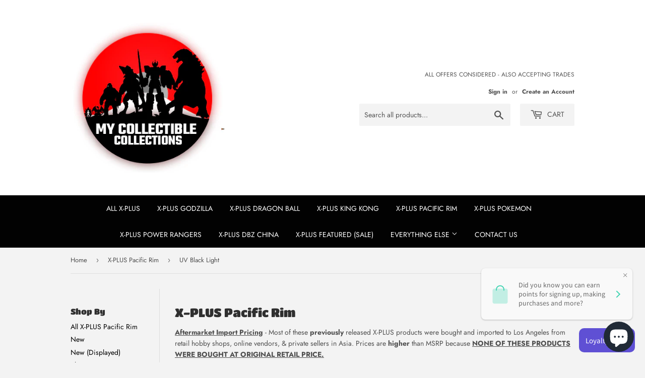

--- FILE ---
content_type: text/html; charset=utf-8
request_url: https://mycollectiblecollections.com/collections/x-plus-pacific-rim/uv-black-light
body_size: 20257
content:
<!doctype html>
<html class="no-touch no-js">
<head>
  <script>(function(H){H.className=H.className.replace(/\bno-js\b/,'js')})(document.documentElement)</script>
  <!-- Basic page needs ================================================== -->
  <meta charset="utf-8">
  <meta http-equiv="X-UA-Compatible" content="IE=edge,chrome=1">

  

  <!-- Title and description ================================================== -->
  <title>
  X-PLUS Pacific Rim &ndash; Tagged &quot;UV Black Light&quot; &ndash; My Collectible Collections
  </title>

  
    <meta name="description" content="Aftermarket Import Pricing - Most of these previously released X-PLUS products were bought and imported to Los Angeles from retail hobby shops, online vendors, &amp;amp; private sellers in Asia. Prices are higher than MSRP because NONE OF THESE PRODUCTS WERE BOUGHT AT ORIGINAL RETAIL PRICE.  The products in this category r">
  

  <!-- Product meta ================================================== -->
  <!-- /snippets/social-meta-tags.liquid -->




<meta property="og:site_name" content="My Collectible Collections">
<meta property="og:url" content="https://mycollectiblecollections.com/collections/x-plus-pacific-rim/uv-black-light">
<meta property="og:title" content="X-PLUS Pacific Rim">
<meta property="og:type" content="product.group">
<meta property="og:description" content="Aftermarket Import Pricing - Most of these previously released X-PLUS products were bought and imported to Los Angeles from retail hobby shops, online vendors, &amp;amp; private sellers in Asia. Prices are higher than MSRP because NONE OF THESE PRODUCTS WERE BOUGHT AT ORIGINAL RETAIL PRICE.  The products in this category r">

<meta property="og:image" content="http://mycollectiblecollections.com/cdn/shop/collections/pacific-rim-50e1a0646e108_1200x1200.png?v=1584079009">
<meta property="og:image:secure_url" content="https://mycollectiblecollections.com/cdn/shop/collections/pacific-rim-50e1a0646e108_1200x1200.png?v=1584079009">


<meta name="twitter:card" content="summary_large_image">
<meta name="twitter:title" content="X-PLUS Pacific Rim">
<meta name="twitter:description" content="Aftermarket Import Pricing - Most of these previously released X-PLUS products were bought and imported to Los Angeles from retail hobby shops, online vendors, &amp;amp; private sellers in Asia. Prices are higher than MSRP because NONE OF THESE PRODUCTS WERE BOUGHT AT ORIGINAL RETAIL PRICE.  The products in this category r">


  <!-- Helpers ================================================== -->
  <link rel="canonical" href="https://mycollectiblecollections.com/collections/x-plus-pacific-rim/uv-black-light">
  <meta name="viewport" content="width=device-width,initial-scale=1">

  <!-- CSS ================================================== -->
  <link href="//mycollectiblecollections.com/cdn/shop/t/11/assets/theme.scss.css?v=5487210942238261351759259395" rel="stylesheet" type="text/css" media="all" />
  
  <link href="//mycollectiblecollections.com/cdn/shop/t/11/assets/callback-request.scss.css?v=1698655849267995671584044636" rel="stylesheet" type="text/css" media="all" />


  <!-- Header hook for plugins ================================================== -->
  <script>window.performance && window.performance.mark && window.performance.mark('shopify.content_for_header.start');</script><meta name="google-site-verification" content="qY9OstdzGjfnSMeLS1gEQQp9Ssgeqwe86B-efm3krgE">
<meta id="shopify-digital-wallet" name="shopify-digital-wallet" content="/25204228168/digital_wallets/dialog">
<link rel="alternate" type="application/atom+xml" title="Feed" href="/collections/x-plus-pacific-rim/uv-black-light.atom" />
<link rel="alternate" type="application/json+oembed" href="https://mycollectiblecollections.com/collections/x-plus-pacific-rim/uv-black-light.oembed">
<script async="async" src="/checkouts/internal/preloads.js?locale=en-US"></script>
<script id="shopify-features" type="application/json">{"accessToken":"5d65480ac188e8cca6ce627f6e4ebc6f","betas":["rich-media-storefront-analytics"],"domain":"mycollectiblecollections.com","predictiveSearch":true,"shopId":25204228168,"locale":"en"}</script>
<script>var Shopify = Shopify || {};
Shopify.shop = "my-collectible-collections.myshopify.com";
Shopify.locale = "en";
Shopify.currency = {"active":"USD","rate":"1.0"};
Shopify.country = "US";
Shopify.theme = {"name":"Supply - Main Site Template 3\/13\/20","id":80423649352,"schema_name":"Supply","schema_version":"8.9.8","theme_store_id":679,"role":"main"};
Shopify.theme.handle = "null";
Shopify.theme.style = {"id":null,"handle":null};
Shopify.cdnHost = "mycollectiblecollections.com/cdn";
Shopify.routes = Shopify.routes || {};
Shopify.routes.root = "/";</script>
<script type="module">!function(o){(o.Shopify=o.Shopify||{}).modules=!0}(window);</script>
<script>!function(o){function n(){var o=[];function n(){o.push(Array.prototype.slice.apply(arguments))}return n.q=o,n}var t=o.Shopify=o.Shopify||{};t.loadFeatures=n(),t.autoloadFeatures=n()}(window);</script>
<script id="shop-js-analytics" type="application/json">{"pageType":"collection"}</script>
<script defer="defer" async type="module" src="//mycollectiblecollections.com/cdn/shopifycloud/shop-js/modules/v2/client.init-shop-cart-sync_C5BV16lS.en.esm.js"></script>
<script defer="defer" async type="module" src="//mycollectiblecollections.com/cdn/shopifycloud/shop-js/modules/v2/chunk.common_CygWptCX.esm.js"></script>
<script type="module">
  await import("//mycollectiblecollections.com/cdn/shopifycloud/shop-js/modules/v2/client.init-shop-cart-sync_C5BV16lS.en.esm.js");
await import("//mycollectiblecollections.com/cdn/shopifycloud/shop-js/modules/v2/chunk.common_CygWptCX.esm.js");

  window.Shopify.SignInWithShop?.initShopCartSync?.({"fedCMEnabled":true,"windoidEnabled":true});

</script>
<script>(function() {
  var isLoaded = false;
  function asyncLoad() {
    if (isLoaded) return;
    isLoaded = true;
    var urls = ["https:\/\/cdn-bundler.nice-team.net\/app\/js\/bundler.js?shop=my-collectible-collections.myshopify.com","https:\/\/cdn.kilatechapps.com\/media\/countdown\/25204228168.min.js?shop=my-collectible-collections.myshopify.com","https:\/\/trust.conversionbear.com\/script?app=trust_badge\u0026shop=my-collectible-collections.myshopify.com","https:\/\/gtranslate.io\/shopify\/gtranslate.js?shop=my-collectible-collections.myshopify.com","https:\/\/stockify.teathemes.net\/js\/script.js?shop=my-collectible-collections.myshopify.com","https:\/\/intg.snapchat.com\/shopify\/shopify-scevent.js?id=0b6a8a39-95aa-4f25-98ff-2b4767285018\u0026shop=my-collectible-collections.myshopify.com","\/\/www.powr.io\/powr.js?powr-token=my-collectible-collections.myshopify.com\u0026external-type=shopify\u0026shop=my-collectible-collections.myshopify.com","https:\/\/socialsharediscount.aaawebstore.com\/appfiles\/aaa-social-sh-script_v1.js?shop=my-collectible-collections.myshopify.com","https:\/\/simile.scopemedia.com\/upsell\/shopify\/2.0.0\/widget\/widgetLoader.js?shop=my-collectible-collections.myshopify.com","\/\/www.powr.io\/powr.js?powr-token=my-collectible-collections.myshopify.com\u0026external-type=shopify\u0026shop=my-collectible-collections.myshopify.com","\/\/www.powr.io\/powr.js?powr-token=my-collectible-collections.myshopify.com\u0026external-type=shopify\u0026shop=my-collectible-collections.myshopify.com"];
    for (var i = 0; i < urls.length; i++) {
      var s = document.createElement('script');
      s.type = 'text/javascript';
      s.async = true;
      s.src = urls[i];
      var x = document.getElementsByTagName('script')[0];
      x.parentNode.insertBefore(s, x);
    }
  };
  if(window.attachEvent) {
    window.attachEvent('onload', asyncLoad);
  } else {
    window.addEventListener('load', asyncLoad, false);
  }
})();</script>
<script id="__st">var __st={"a":25204228168,"offset":-28800,"reqid":"d7ee9bd1-a94c-4586-9eb8-fc70f4f77e2d-1768796582","pageurl":"mycollectiblecollections.com\/collections\/x-plus-pacific-rim\/uv-black-light","u":"3775228d7d95","p":"collection","rtyp":"collection","rid":150815309896};</script>
<script>window.ShopifyPaypalV4VisibilityTracking = true;</script>
<script id="captcha-bootstrap">!function(){'use strict';const t='contact',e='account',n='new_comment',o=[[t,t],['blogs',n],['comments',n],[t,'customer']],c=[[e,'customer_login'],[e,'guest_login'],[e,'recover_customer_password'],[e,'create_customer']],r=t=>t.map((([t,e])=>`form[action*='/${t}']:not([data-nocaptcha='true']) input[name='form_type'][value='${e}']`)).join(','),a=t=>()=>t?[...document.querySelectorAll(t)].map((t=>t.form)):[];function s(){const t=[...o],e=r(t);return a(e)}const i='password',u='form_key',d=['recaptcha-v3-token','g-recaptcha-response','h-captcha-response',i],f=()=>{try{return window.sessionStorage}catch{return}},m='__shopify_v',_=t=>t.elements[u];function p(t,e,n=!1){try{const o=window.sessionStorage,c=JSON.parse(o.getItem(e)),{data:r}=function(t){const{data:e,action:n}=t;return t[m]||n?{data:e,action:n}:{data:t,action:n}}(c);for(const[e,n]of Object.entries(r))t.elements[e]&&(t.elements[e].value=n);n&&o.removeItem(e)}catch(o){console.error('form repopulation failed',{error:o})}}const l='form_type',E='cptcha';function T(t){t.dataset[E]=!0}const w=window,h=w.document,L='Shopify',v='ce_forms',y='captcha';let A=!1;((t,e)=>{const n=(g='f06e6c50-85a8-45c8-87d0-21a2b65856fe',I='https://cdn.shopify.com/shopifycloud/storefront-forms-hcaptcha/ce_storefront_forms_captcha_hcaptcha.v1.5.2.iife.js',D={infoText:'Protected by hCaptcha',privacyText:'Privacy',termsText:'Terms'},(t,e,n)=>{const o=w[L][v],c=o.bindForm;if(c)return c(t,g,e,D).then(n);var r;o.q.push([[t,g,e,D],n]),r=I,A||(h.body.append(Object.assign(h.createElement('script'),{id:'captcha-provider',async:!0,src:r})),A=!0)});var g,I,D;w[L]=w[L]||{},w[L][v]=w[L][v]||{},w[L][v].q=[],w[L][y]=w[L][y]||{},w[L][y].protect=function(t,e){n(t,void 0,e),T(t)},Object.freeze(w[L][y]),function(t,e,n,w,h,L){const[v,y,A,g]=function(t,e,n){const i=e?o:[],u=t?c:[],d=[...i,...u],f=r(d),m=r(i),_=r(d.filter((([t,e])=>n.includes(e))));return[a(f),a(m),a(_),s()]}(w,h,L),I=t=>{const e=t.target;return e instanceof HTMLFormElement?e:e&&e.form},D=t=>v().includes(t);t.addEventListener('submit',(t=>{const e=I(t);if(!e)return;const n=D(e)&&!e.dataset.hcaptchaBound&&!e.dataset.recaptchaBound,o=_(e),c=g().includes(e)&&(!o||!o.value);(n||c)&&t.preventDefault(),c&&!n&&(function(t){try{if(!f())return;!function(t){const e=f();if(!e)return;const n=_(t);if(!n)return;const o=n.value;o&&e.removeItem(o)}(t);const e=Array.from(Array(32),(()=>Math.random().toString(36)[2])).join('');!function(t,e){_(t)||t.append(Object.assign(document.createElement('input'),{type:'hidden',name:u})),t.elements[u].value=e}(t,e),function(t,e){const n=f();if(!n)return;const o=[...t.querySelectorAll(`input[type='${i}']`)].map((({name:t})=>t)),c=[...d,...o],r={};for(const[a,s]of new FormData(t).entries())c.includes(a)||(r[a]=s);n.setItem(e,JSON.stringify({[m]:1,action:t.action,data:r}))}(t,e)}catch(e){console.error('failed to persist form',e)}}(e),e.submit())}));const S=(t,e)=>{t&&!t.dataset[E]&&(n(t,e.some((e=>e===t))),T(t))};for(const o of['focusin','change'])t.addEventListener(o,(t=>{const e=I(t);D(e)&&S(e,y())}));const B=e.get('form_key'),M=e.get(l),P=B&&M;t.addEventListener('DOMContentLoaded',(()=>{const t=y();if(P)for(const e of t)e.elements[l].value===M&&p(e,B);[...new Set([...A(),...v().filter((t=>'true'===t.dataset.shopifyCaptcha))])].forEach((e=>S(e,t)))}))}(h,new URLSearchParams(w.location.search),n,t,e,['guest_login'])})(!0,!0)}();</script>
<script integrity="sha256-4kQ18oKyAcykRKYeNunJcIwy7WH5gtpwJnB7kiuLZ1E=" data-source-attribution="shopify.loadfeatures" defer="defer" src="//mycollectiblecollections.com/cdn/shopifycloud/storefront/assets/storefront/load_feature-a0a9edcb.js" crossorigin="anonymous"></script>
<script data-source-attribution="shopify.dynamic_checkout.dynamic.init">var Shopify=Shopify||{};Shopify.PaymentButton=Shopify.PaymentButton||{isStorefrontPortableWallets:!0,init:function(){window.Shopify.PaymentButton.init=function(){};var t=document.createElement("script");t.src="https://mycollectiblecollections.com/cdn/shopifycloud/portable-wallets/latest/portable-wallets.en.js",t.type="module",document.head.appendChild(t)}};
</script>
<script data-source-attribution="shopify.dynamic_checkout.buyer_consent">
  function portableWalletsHideBuyerConsent(e){var t=document.getElementById("shopify-buyer-consent"),n=document.getElementById("shopify-subscription-policy-button");t&&n&&(t.classList.add("hidden"),t.setAttribute("aria-hidden","true"),n.removeEventListener("click",e))}function portableWalletsShowBuyerConsent(e){var t=document.getElementById("shopify-buyer-consent"),n=document.getElementById("shopify-subscription-policy-button");t&&n&&(t.classList.remove("hidden"),t.removeAttribute("aria-hidden"),n.addEventListener("click",e))}window.Shopify?.PaymentButton&&(window.Shopify.PaymentButton.hideBuyerConsent=portableWalletsHideBuyerConsent,window.Shopify.PaymentButton.showBuyerConsent=portableWalletsShowBuyerConsent);
</script>
<script data-source-attribution="shopify.dynamic_checkout.cart.bootstrap">document.addEventListener("DOMContentLoaded",(function(){function t(){return document.querySelector("shopify-accelerated-checkout-cart, shopify-accelerated-checkout")}if(t())Shopify.PaymentButton.init();else{new MutationObserver((function(e,n){t()&&(Shopify.PaymentButton.init(),n.disconnect())})).observe(document.body,{childList:!0,subtree:!0})}}));
</script>

<script>window.performance && window.performance.mark && window.performance.mark('shopify.content_for_header.end');</script>

  
  

  <script src="//mycollectiblecollections.com/cdn/shop/t/11/assets/jquery-2.2.3.min.js?v=58211863146907186831584044625" type="text/javascript"></script>

  <script src="//mycollectiblecollections.com/cdn/shop/t/11/assets/lazysizes.min.js?v=8147953233334221341584044625" async="async"></script>
  <script src="//mycollectiblecollections.com/cdn/shop/t/11/assets/vendor.js?v=106177282645720727331584044627" defer="defer"></script>
  <script src="//mycollectiblecollections.com/cdn/shop/t/11/assets/theme.js?v=9930972728193709941584223611" defer="defer"></script>


  <script>
  !function(t,n){function o(n){var o=t.getElementsByTagName("script")[0],i=t.createElement("script");i.src=n,i.crossOrigin="",o.parentNode.insertBefore(i,o)}if(!n.isLoyaltyLion){window.loyaltylion=n,void 0===window.lion&&(window.lion=n),n.version=2,n.isLoyaltyLion=!0;var i=new Date,e=i.getFullYear().toString()+i.getMonth().toString()+i.getDate().toString();o("https://sdk.loyaltylion.net/static/2/loader.js?t="+e);var r=!1;n.init=function(t){if(r)throw new Error("Cannot call lion.init more than once");r=!0;var a=n._token=t.token;if(!a)throw new Error("Token must be supplied to lion.init");for(var l=[],s="_push configure bootstrap shutdown on removeListener authenticateCustomer".split(" "),c=0;c<s.length;c+=1)!function(t,n){t[n]=function(){l.push([n,Array.prototype.slice.call(arguments,0)])}}(n,s[c]);o("https://sdk.loyaltylion.net/sdk/start/"+a+".js?t="+e+i.getHours().toString()),n._initData=t,n._buffer=l}}}(document,window.loyaltylion||[]);

  
    
      loyaltylion.init({ token: "a1cc2a1dc0fb9277138d97ef9e657c33" });
    
  
</script>
<!-- BEGIN app block: shopify://apps/cbb-shipping-rates/blocks/app-embed-block/de9da91b-8d51-4359-81df-b8b0288464c7 --><script>
    window.codeblackbelt = window.codeblackbelt || {};
    window.codeblackbelt.shop = window.codeblackbelt.shop || 'my-collectible-collections.myshopify.com';
    </script><script src="//cdn.codeblackbelt.com/widgets/shipping-rates-calculator-plus/main.min.js?version=2026011820-0800" async></script>
<!-- END app block --><script src="https://cdn.shopify.com/extensions/7bc9bb47-adfa-4267-963e-cadee5096caf/inbox-1252/assets/inbox-chat-loader.js" type="text/javascript" defer="defer"></script>
<link href="https://monorail-edge.shopifysvc.com" rel="dns-prefetch">
<script>(function(){if ("sendBeacon" in navigator && "performance" in window) {try {var session_token_from_headers = performance.getEntriesByType('navigation')[0].serverTiming.find(x => x.name == '_s').description;} catch {var session_token_from_headers = undefined;}var session_cookie_matches = document.cookie.match(/_shopify_s=([^;]*)/);var session_token_from_cookie = session_cookie_matches && session_cookie_matches.length === 2 ? session_cookie_matches[1] : "";var session_token = session_token_from_headers || session_token_from_cookie || "";function handle_abandonment_event(e) {var entries = performance.getEntries().filter(function(entry) {return /monorail-edge.shopifysvc.com/.test(entry.name);});if (!window.abandonment_tracked && entries.length === 0) {window.abandonment_tracked = true;var currentMs = Date.now();var navigation_start = performance.timing.navigationStart;var payload = {shop_id: 25204228168,url: window.location.href,navigation_start,duration: currentMs - navigation_start,session_token,page_type: "collection"};window.navigator.sendBeacon("https://monorail-edge.shopifysvc.com/v1/produce", JSON.stringify({schema_id: "online_store_buyer_site_abandonment/1.1",payload: payload,metadata: {event_created_at_ms: currentMs,event_sent_at_ms: currentMs}}));}}window.addEventListener('pagehide', handle_abandonment_event);}}());</script>
<script id="web-pixels-manager-setup">(function e(e,d,r,n,o){if(void 0===o&&(o={}),!Boolean(null===(a=null===(i=window.Shopify)||void 0===i?void 0:i.analytics)||void 0===a?void 0:a.replayQueue)){var i,a;window.Shopify=window.Shopify||{};var t=window.Shopify;t.analytics=t.analytics||{};var s=t.analytics;s.replayQueue=[],s.publish=function(e,d,r){return s.replayQueue.push([e,d,r]),!0};try{self.performance.mark("wpm:start")}catch(e){}var l=function(){var e={modern:/Edge?\/(1{2}[4-9]|1[2-9]\d|[2-9]\d{2}|\d{4,})\.\d+(\.\d+|)|Firefox\/(1{2}[4-9]|1[2-9]\d|[2-9]\d{2}|\d{4,})\.\d+(\.\d+|)|Chrom(ium|e)\/(9{2}|\d{3,})\.\d+(\.\d+|)|(Maci|X1{2}).+ Version\/(15\.\d+|(1[6-9]|[2-9]\d|\d{3,})\.\d+)([,.]\d+|)( \(\w+\)|)( Mobile\/\w+|) Safari\/|Chrome.+OPR\/(9{2}|\d{3,})\.\d+\.\d+|(CPU[ +]OS|iPhone[ +]OS|CPU[ +]iPhone|CPU IPhone OS|CPU iPad OS)[ +]+(15[._]\d+|(1[6-9]|[2-9]\d|\d{3,})[._]\d+)([._]\d+|)|Android:?[ /-](13[3-9]|1[4-9]\d|[2-9]\d{2}|\d{4,})(\.\d+|)(\.\d+|)|Android.+Firefox\/(13[5-9]|1[4-9]\d|[2-9]\d{2}|\d{4,})\.\d+(\.\d+|)|Android.+Chrom(ium|e)\/(13[3-9]|1[4-9]\d|[2-9]\d{2}|\d{4,})\.\d+(\.\d+|)|SamsungBrowser\/([2-9]\d|\d{3,})\.\d+/,legacy:/Edge?\/(1[6-9]|[2-9]\d|\d{3,})\.\d+(\.\d+|)|Firefox\/(5[4-9]|[6-9]\d|\d{3,})\.\d+(\.\d+|)|Chrom(ium|e)\/(5[1-9]|[6-9]\d|\d{3,})\.\d+(\.\d+|)([\d.]+$|.*Safari\/(?![\d.]+ Edge\/[\d.]+$))|(Maci|X1{2}).+ Version\/(10\.\d+|(1[1-9]|[2-9]\d|\d{3,})\.\d+)([,.]\d+|)( \(\w+\)|)( Mobile\/\w+|) Safari\/|Chrome.+OPR\/(3[89]|[4-9]\d|\d{3,})\.\d+\.\d+|(CPU[ +]OS|iPhone[ +]OS|CPU[ +]iPhone|CPU IPhone OS|CPU iPad OS)[ +]+(10[._]\d+|(1[1-9]|[2-9]\d|\d{3,})[._]\d+)([._]\d+|)|Android:?[ /-](13[3-9]|1[4-9]\d|[2-9]\d{2}|\d{4,})(\.\d+|)(\.\d+|)|Mobile Safari.+OPR\/([89]\d|\d{3,})\.\d+\.\d+|Android.+Firefox\/(13[5-9]|1[4-9]\d|[2-9]\d{2}|\d{4,})\.\d+(\.\d+|)|Android.+Chrom(ium|e)\/(13[3-9]|1[4-9]\d|[2-9]\d{2}|\d{4,})\.\d+(\.\d+|)|Android.+(UC? ?Browser|UCWEB|U3)[ /]?(15\.([5-9]|\d{2,})|(1[6-9]|[2-9]\d|\d{3,})\.\d+)\.\d+|SamsungBrowser\/(5\.\d+|([6-9]|\d{2,})\.\d+)|Android.+MQ{2}Browser\/(14(\.(9|\d{2,})|)|(1[5-9]|[2-9]\d|\d{3,})(\.\d+|))(\.\d+|)|K[Aa][Ii]OS\/(3\.\d+|([4-9]|\d{2,})\.\d+)(\.\d+|)/},d=e.modern,r=e.legacy,n=navigator.userAgent;return n.match(d)?"modern":n.match(r)?"legacy":"unknown"}(),u="modern"===l?"modern":"legacy",c=(null!=n?n:{modern:"",legacy:""})[u],f=function(e){return[e.baseUrl,"/wpm","/b",e.hashVersion,"modern"===e.buildTarget?"m":"l",".js"].join("")}({baseUrl:d,hashVersion:r,buildTarget:u}),m=function(e){var d=e.version,r=e.bundleTarget,n=e.surface,o=e.pageUrl,i=e.monorailEndpoint;return{emit:function(e){var a=e.status,t=e.errorMsg,s=(new Date).getTime(),l=JSON.stringify({metadata:{event_sent_at_ms:s},events:[{schema_id:"web_pixels_manager_load/3.1",payload:{version:d,bundle_target:r,page_url:o,status:a,surface:n,error_msg:t},metadata:{event_created_at_ms:s}}]});if(!i)return console&&console.warn&&console.warn("[Web Pixels Manager] No Monorail endpoint provided, skipping logging."),!1;try{return self.navigator.sendBeacon.bind(self.navigator)(i,l)}catch(e){}var u=new XMLHttpRequest;try{return u.open("POST",i,!0),u.setRequestHeader("Content-Type","text/plain"),u.send(l),!0}catch(e){return console&&console.warn&&console.warn("[Web Pixels Manager] Got an unhandled error while logging to Monorail."),!1}}}}({version:r,bundleTarget:l,surface:e.surface,pageUrl:self.location.href,monorailEndpoint:e.monorailEndpoint});try{o.browserTarget=l,function(e){var d=e.src,r=e.async,n=void 0===r||r,o=e.onload,i=e.onerror,a=e.sri,t=e.scriptDataAttributes,s=void 0===t?{}:t,l=document.createElement("script"),u=document.querySelector("head"),c=document.querySelector("body");if(l.async=n,l.src=d,a&&(l.integrity=a,l.crossOrigin="anonymous"),s)for(var f in s)if(Object.prototype.hasOwnProperty.call(s,f))try{l.dataset[f]=s[f]}catch(e){}if(o&&l.addEventListener("load",o),i&&l.addEventListener("error",i),u)u.appendChild(l);else{if(!c)throw new Error("Did not find a head or body element to append the script");c.appendChild(l)}}({src:f,async:!0,onload:function(){if(!function(){var e,d;return Boolean(null===(d=null===(e=window.Shopify)||void 0===e?void 0:e.analytics)||void 0===d?void 0:d.initialized)}()){var d=window.webPixelsManager.init(e)||void 0;if(d){var r=window.Shopify.analytics;r.replayQueue.forEach((function(e){var r=e[0],n=e[1],o=e[2];d.publishCustomEvent(r,n,o)})),r.replayQueue=[],r.publish=d.publishCustomEvent,r.visitor=d.visitor,r.initialized=!0}}},onerror:function(){return m.emit({status:"failed",errorMsg:"".concat(f," has failed to load")})},sri:function(e){var d=/^sha384-[A-Za-z0-9+/=]+$/;return"string"==typeof e&&d.test(e)}(c)?c:"",scriptDataAttributes:o}),m.emit({status:"loading"})}catch(e){m.emit({status:"failed",errorMsg:(null==e?void 0:e.message)||"Unknown error"})}}})({shopId: 25204228168,storefrontBaseUrl: "https://mycollectiblecollections.com",extensionsBaseUrl: "https://extensions.shopifycdn.com/cdn/shopifycloud/web-pixels-manager",monorailEndpoint: "https://monorail-edge.shopifysvc.com/unstable/produce_batch",surface: "storefront-renderer",enabledBetaFlags: ["2dca8a86"],webPixelsConfigList: [{"id":"517374187","configuration":"{\"config\":\"{\\\"pixel_id\\\":\\\"AW-701259687\\\",\\\"target_country\\\":\\\"US\\\",\\\"gtag_events\\\":[{\\\"type\\\":\\\"search\\\",\\\"action_label\\\":\\\"AW-701259687\\\/lK3KCImaprABEKe_sc4C\\\"},{\\\"type\\\":\\\"begin_checkout\\\",\\\"action_label\\\":\\\"AW-701259687\\\/6-pLCI6ZprABEKe_sc4C\\\"},{\\\"type\\\":\\\"view_item\\\",\\\"action_label\\\":[\\\"AW-701259687\\\/9Jn7CIiZprABEKe_sc4C\\\",\\\"MC-NBTL4337BZ\\\"]},{\\\"type\\\":\\\"purchase\\\",\\\"action_label\\\":[\\\"AW-701259687\\\/ahszCIWZprABEKe_sc4C\\\",\\\"MC-NBTL4337BZ\\\"]},{\\\"type\\\":\\\"page_view\\\",\\\"action_label\\\":[\\\"AW-701259687\\\/jufECIKZprABEKe_sc4C\\\",\\\"MC-NBTL4337BZ\\\"]},{\\\"type\\\":\\\"add_payment_info\\\",\\\"action_label\\\":\\\"AW-701259687\\\/x9mwCIyaprABEKe_sc4C\\\"},{\\\"type\\\":\\\"add_to_cart\\\",\\\"action_label\\\":\\\"AW-701259687\\\/aO94CIuZprABEKe_sc4C\\\"}],\\\"enable_monitoring_mode\\\":false}\"}","eventPayloadVersion":"v1","runtimeContext":"OPEN","scriptVersion":"b2a88bafab3e21179ed38636efcd8a93","type":"APP","apiClientId":1780363,"privacyPurposes":[],"dataSharingAdjustments":{"protectedCustomerApprovalScopes":["read_customer_address","read_customer_email","read_customer_name","read_customer_personal_data","read_customer_phone"]}},{"id":"65405163","eventPayloadVersion":"v1","runtimeContext":"LAX","scriptVersion":"1","type":"CUSTOM","privacyPurposes":["MARKETING"],"name":"Meta pixel (migrated)"},{"id":"shopify-app-pixel","configuration":"{}","eventPayloadVersion":"v1","runtimeContext":"STRICT","scriptVersion":"0450","apiClientId":"shopify-pixel","type":"APP","privacyPurposes":["ANALYTICS","MARKETING"]},{"id":"shopify-custom-pixel","eventPayloadVersion":"v1","runtimeContext":"LAX","scriptVersion":"0450","apiClientId":"shopify-pixel","type":"CUSTOM","privacyPurposes":["ANALYTICS","MARKETING"]}],isMerchantRequest: false,initData: {"shop":{"name":"My Collectible Collections","paymentSettings":{"currencyCode":"USD"},"myshopifyDomain":"my-collectible-collections.myshopify.com","countryCode":"US","storefrontUrl":"https:\/\/mycollectiblecollections.com"},"customer":null,"cart":null,"checkout":null,"productVariants":[],"purchasingCompany":null},},"https://mycollectiblecollections.com/cdn","fcfee988w5aeb613cpc8e4bc33m6693e112",{"modern":"","legacy":""},{"shopId":"25204228168","storefrontBaseUrl":"https:\/\/mycollectiblecollections.com","extensionBaseUrl":"https:\/\/extensions.shopifycdn.com\/cdn\/shopifycloud\/web-pixels-manager","surface":"storefront-renderer","enabledBetaFlags":"[\"2dca8a86\"]","isMerchantRequest":"false","hashVersion":"fcfee988w5aeb613cpc8e4bc33m6693e112","publish":"custom","events":"[[\"page_viewed\",{}],[\"collection_viewed\",{\"collection\":{\"id\":\"150815309896\",\"title\":\"X-PLUS Pacific Rim\",\"productVariants\":[{\"price\":{\"amount\":300.0,\"currencyCode\":\"USD\"},\"product\":{\"title\":\"10\\\" Inch Tall Leatherback Kaiju (UV BLACK LIGHT PAINT) 2016 TOHO Figure Pacific Rim\",\"vendor\":\"X-Plus 25cm Scale\",\"id\":\"4381653499976\",\"untranslatedTitle\":\"10\\\" Inch Tall Leatherback Kaiju (UV BLACK LIGHT PAINT) 2016 TOHO Figure Pacific Rim\",\"url\":\"\/products\/10-inch-tall-huge-leatherback-kaiju-uv-black-light-paint-2016-toho-figure-pacific-rim\",\"type\":\"Figure\"},\"id\":\"31372966101064\",\"image\":{\"src\":\"\/\/mycollectiblecollections.com\/cdn\/shop\/products\/image_9bd2b172-fe14-423f-9eca-e5e6c7bcd42a.jpg?v=1580245920\"},\"sku\":\"X-PLUS_PR_Leatherback\",\"title\":\"Default Title\",\"untranslatedTitle\":\"Default Title\"},{\"price\":{\"amount\":600.0,\"currencyCode\":\"USD\"},\"product\":{\"title\":\"10\\\" Inch Tall Leatherback Kaiju Ric (UV BLACK LIGHT PAINT) 2016 TOHO Figure LIMITED EDITION\",\"vendor\":\"X-Plus 25cm Scale\",\"id\":\"4171392024648\",\"untranslatedTitle\":\"10\\\" Inch Tall Leatherback Kaiju Ric (UV BLACK LIGHT PAINT) 2016 TOHO Figure LIMITED EDITION\",\"url\":\"\/products\/10-inch-tall-huge-leatherback-kaiju-ric-black-light-paint-x-plus-2016-toho-large-monster-series-vinyl-figure-limited-edition-shonen-ric-pacific-rim\",\"type\":\"Figure\"},\"id\":\"30315098046536\",\"image\":{\"src\":\"\/\/mycollectiblecollections.com\/cdn\/shop\/products\/949585108_1_e0237de6-5ddb-481f-93b5-ca68aeedd2b0.jpg?v=1580245660\"},\"sku\":\"X-PLUS_PR_Leatherback_Ric\",\"title\":\"Default Title\",\"untranslatedTitle\":\"Default Title\"},{\"price\":{\"amount\":1400.0,\"currencyCode\":\"USD\"},\"product\":{\"title\":\"12\\\" Inch Tall Knifehead Ric Kaiju X-PLUS 2016 TOHO Large Monster Series Vinyl LIMITED EDITION\",\"vendor\":\"X-Plus 25cm Scale\",\"id\":\"4381662216264\",\"untranslatedTitle\":\"12\\\" Inch Tall Knifehead Ric Kaiju X-PLUS 2016 TOHO Large Monster Series Vinyl LIMITED EDITION\",\"url\":\"\/products\/12-inch-tall-huge-knifehead-ric-kaiju-x-plus-2016-toho-large-monster-series-vinyl-limited-edition\",\"type\":\"Figure\"},\"id\":\"31372992774216\",\"image\":{\"src\":\"\/\/mycollectiblecollections.com\/cdn\/shop\/products\/169046042_1.jpg?v=1575094887\"},\"sku\":\"X-PLUS_PR_Knifehead_Ric\",\"title\":\"Default Title\",\"untranslatedTitle\":\"Default Title\"}]}}]]"});</script><script>
  window.ShopifyAnalytics = window.ShopifyAnalytics || {};
  window.ShopifyAnalytics.meta = window.ShopifyAnalytics.meta || {};
  window.ShopifyAnalytics.meta.currency = 'USD';
  var meta = {"products":[{"id":4381653499976,"gid":"gid:\/\/shopify\/Product\/4381653499976","vendor":"X-Plus 25cm Scale","type":"Figure","handle":"10-inch-tall-huge-leatherback-kaiju-uv-black-light-paint-2016-toho-figure-pacific-rim","variants":[{"id":31372966101064,"price":30000,"name":"10\" Inch Tall Leatherback Kaiju (UV BLACK LIGHT PAINT) 2016 TOHO Figure Pacific Rim","public_title":null,"sku":"X-PLUS_PR_Leatherback"}],"remote":false},{"id":4171392024648,"gid":"gid:\/\/shopify\/Product\/4171392024648","vendor":"X-Plus 25cm Scale","type":"Figure","handle":"10-inch-tall-huge-leatherback-kaiju-ric-black-light-paint-x-plus-2016-toho-large-monster-series-vinyl-figure-limited-edition-shonen-ric-pacific-rim","variants":[{"id":30315098046536,"price":60000,"name":"10\" Inch Tall Leatherback Kaiju Ric (UV BLACK LIGHT PAINT) 2016 TOHO Figure LIMITED EDITION","public_title":null,"sku":"X-PLUS_PR_Leatherback_Ric"}],"remote":false},{"id":4381662216264,"gid":"gid:\/\/shopify\/Product\/4381662216264","vendor":"X-Plus 25cm Scale","type":"Figure","handle":"12-inch-tall-huge-knifehead-ric-kaiju-x-plus-2016-toho-large-monster-series-vinyl-limited-edition","variants":[{"id":31372992774216,"price":140000,"name":"12\" Inch Tall Knifehead Ric Kaiju X-PLUS 2016 TOHO Large Monster Series Vinyl LIMITED EDITION","public_title":null,"sku":"X-PLUS_PR_Knifehead_Ric"}],"remote":false}],"page":{"pageType":"collection","resourceType":"collection","resourceId":150815309896,"requestId":"d7ee9bd1-a94c-4586-9eb8-fc70f4f77e2d-1768796582"}};
  for (var attr in meta) {
    window.ShopifyAnalytics.meta[attr] = meta[attr];
  }
</script>
<script class="analytics">
  (function () {
    var customDocumentWrite = function(content) {
      var jquery = null;

      if (window.jQuery) {
        jquery = window.jQuery;
      } else if (window.Checkout && window.Checkout.$) {
        jquery = window.Checkout.$;
      }

      if (jquery) {
        jquery('body').append(content);
      }
    };

    var hasLoggedConversion = function(token) {
      if (token) {
        return document.cookie.indexOf('loggedConversion=' + token) !== -1;
      }
      return false;
    }

    var setCookieIfConversion = function(token) {
      if (token) {
        var twoMonthsFromNow = new Date(Date.now());
        twoMonthsFromNow.setMonth(twoMonthsFromNow.getMonth() + 2);

        document.cookie = 'loggedConversion=' + token + '; expires=' + twoMonthsFromNow;
      }
    }

    var trekkie = window.ShopifyAnalytics.lib = window.trekkie = window.trekkie || [];
    if (trekkie.integrations) {
      return;
    }
    trekkie.methods = [
      'identify',
      'page',
      'ready',
      'track',
      'trackForm',
      'trackLink'
    ];
    trekkie.factory = function(method) {
      return function() {
        var args = Array.prototype.slice.call(arguments);
        args.unshift(method);
        trekkie.push(args);
        return trekkie;
      };
    };
    for (var i = 0; i < trekkie.methods.length; i++) {
      var key = trekkie.methods[i];
      trekkie[key] = trekkie.factory(key);
    }
    trekkie.load = function(config) {
      trekkie.config = config || {};
      trekkie.config.initialDocumentCookie = document.cookie;
      var first = document.getElementsByTagName('script')[0];
      var script = document.createElement('script');
      script.type = 'text/javascript';
      script.onerror = function(e) {
        var scriptFallback = document.createElement('script');
        scriptFallback.type = 'text/javascript';
        scriptFallback.onerror = function(error) {
                var Monorail = {
      produce: function produce(monorailDomain, schemaId, payload) {
        var currentMs = new Date().getTime();
        var event = {
          schema_id: schemaId,
          payload: payload,
          metadata: {
            event_created_at_ms: currentMs,
            event_sent_at_ms: currentMs
          }
        };
        return Monorail.sendRequest("https://" + monorailDomain + "/v1/produce", JSON.stringify(event));
      },
      sendRequest: function sendRequest(endpointUrl, payload) {
        // Try the sendBeacon API
        if (window && window.navigator && typeof window.navigator.sendBeacon === 'function' && typeof window.Blob === 'function' && !Monorail.isIos12()) {
          var blobData = new window.Blob([payload], {
            type: 'text/plain'
          });

          if (window.navigator.sendBeacon(endpointUrl, blobData)) {
            return true;
          } // sendBeacon was not successful

        } // XHR beacon

        var xhr = new XMLHttpRequest();

        try {
          xhr.open('POST', endpointUrl);
          xhr.setRequestHeader('Content-Type', 'text/plain');
          xhr.send(payload);
        } catch (e) {
          console.log(e);
        }

        return false;
      },
      isIos12: function isIos12() {
        return window.navigator.userAgent.lastIndexOf('iPhone; CPU iPhone OS 12_') !== -1 || window.navigator.userAgent.lastIndexOf('iPad; CPU OS 12_') !== -1;
      }
    };
    Monorail.produce('monorail-edge.shopifysvc.com',
      'trekkie_storefront_load_errors/1.1',
      {shop_id: 25204228168,
      theme_id: 80423649352,
      app_name: "storefront",
      context_url: window.location.href,
      source_url: "//mycollectiblecollections.com/cdn/s/trekkie.storefront.cd680fe47e6c39ca5d5df5f0a32d569bc48c0f27.min.js"});

        };
        scriptFallback.async = true;
        scriptFallback.src = '//mycollectiblecollections.com/cdn/s/trekkie.storefront.cd680fe47e6c39ca5d5df5f0a32d569bc48c0f27.min.js';
        first.parentNode.insertBefore(scriptFallback, first);
      };
      script.async = true;
      script.src = '//mycollectiblecollections.com/cdn/s/trekkie.storefront.cd680fe47e6c39ca5d5df5f0a32d569bc48c0f27.min.js';
      first.parentNode.insertBefore(script, first);
    };
    trekkie.load(
      {"Trekkie":{"appName":"storefront","development":false,"defaultAttributes":{"shopId":25204228168,"isMerchantRequest":null,"themeId":80423649352,"themeCityHash":"13604170549464393308","contentLanguage":"en","currency":"USD","eventMetadataId":"602b628b-786e-4c69-b6a6-a4b05e5ae69a"},"isServerSideCookieWritingEnabled":true,"monorailRegion":"shop_domain","enabledBetaFlags":["65f19447"]},"Session Attribution":{},"S2S":{"facebookCapiEnabled":false,"source":"trekkie-storefront-renderer","apiClientId":580111}}
    );

    var loaded = false;
    trekkie.ready(function() {
      if (loaded) return;
      loaded = true;

      window.ShopifyAnalytics.lib = window.trekkie;

      var originalDocumentWrite = document.write;
      document.write = customDocumentWrite;
      try { window.ShopifyAnalytics.merchantGoogleAnalytics.call(this); } catch(error) {};
      document.write = originalDocumentWrite;

      window.ShopifyAnalytics.lib.page(null,{"pageType":"collection","resourceType":"collection","resourceId":150815309896,"requestId":"d7ee9bd1-a94c-4586-9eb8-fc70f4f77e2d-1768796582","shopifyEmitted":true});

      var match = window.location.pathname.match(/checkouts\/(.+)\/(thank_you|post_purchase)/)
      var token = match? match[1]: undefined;
      if (!hasLoggedConversion(token)) {
        setCookieIfConversion(token);
        window.ShopifyAnalytics.lib.track("Viewed Product Category",{"currency":"USD","category":"Collection: x-plus-pacific-rim","collectionName":"x-plus-pacific-rim","collectionId":150815309896,"nonInteraction":true},undefined,undefined,{"shopifyEmitted":true});
      }
    });


        var eventsListenerScript = document.createElement('script');
        eventsListenerScript.async = true;
        eventsListenerScript.src = "//mycollectiblecollections.com/cdn/shopifycloud/storefront/assets/shop_events_listener-3da45d37.js";
        document.getElementsByTagName('head')[0].appendChild(eventsListenerScript);

})();</script>
  <script>
  if (!window.ga || (window.ga && typeof window.ga !== 'function')) {
    window.ga = function ga() {
      (window.ga.q = window.ga.q || []).push(arguments);
      if (window.Shopify && window.Shopify.analytics && typeof window.Shopify.analytics.publish === 'function') {
        window.Shopify.analytics.publish("ga_stub_called", {}, {sendTo: "google_osp_migration"});
      }
      console.error("Shopify's Google Analytics stub called with:", Array.from(arguments), "\nSee https://help.shopify.com/manual/promoting-marketing/pixels/pixel-migration#google for more information.");
    };
    if (window.Shopify && window.Shopify.analytics && typeof window.Shopify.analytics.publish === 'function') {
      window.Shopify.analytics.publish("ga_stub_initialized", {}, {sendTo: "google_osp_migration"});
    }
  }
</script>
<script
  defer
  src="https://mycollectiblecollections.com/cdn/shopifycloud/perf-kit/shopify-perf-kit-3.0.4.min.js"
  data-application="storefront-renderer"
  data-shop-id="25204228168"
  data-render-region="gcp-us-central1"
  data-page-type="collection"
  data-theme-instance-id="80423649352"
  data-theme-name="Supply"
  data-theme-version="8.9.8"
  data-monorail-region="shop_domain"
  data-resource-timing-sampling-rate="10"
  data-shs="true"
  data-shs-beacon="true"
  data-shs-export-with-fetch="true"
  data-shs-logs-sample-rate="1"
  data-shs-beacon-endpoint="https://mycollectiblecollections.com/api/collect"
></script>
</head>

<body id="x-plus-pacific-rim" class="template-collection">

  <div id="shopify-section-header" class="shopify-section header-section"><header class="site-header" role="banner" data-section-id="header" data-section-type="header-section">
  <div class="wrapper">

    <div class="grid--full">
      <div class="grid-item large--one-half">
        
          <div class="h1 header-logo" itemscope itemtype="http://schema.org/Organization">
        
          
          

          <a href="/" itemprop="url">
            <div class="lazyload__image-wrapper no-js header-logo__image" style="max-width:305px;">
              <div style="padding-top:97.75280898876404%;">
                <img class="lazyload js"
                  data-src="//mycollectiblecollections.com/cdn/shop/files/image_2_{width}x.png?v=1613538872"
                  data-widths="[180, 360, 540, 720, 900, 1080, 1296, 1512, 1728, 2048]"
                  data-aspectratio="1.0229885057471264"
                  data-sizes="auto"
                  alt="My Collectible Collections"
                  style="width:305px;">
              </div>
            </div>
            <noscript>
              
              <img src="//mycollectiblecollections.com/cdn/shop/files/image_2_305x.png?v=1613538872"
                srcset="//mycollectiblecollections.com/cdn/shop/files/image_2_305x.png?v=1613538872 1x, //mycollectiblecollections.com/cdn/shop/files/image_2_305x@2x.png?v=1613538872 2x"
                alt="My Collectible Collections"
                itemprop="logo"
                style="max-width:305px;">
            </noscript>
          </a>
          
        
          </div>
        
      </div>

      <div class="grid-item large--one-half text-center large--text-right">
        
          <div class="site-header--text-links">
            
              

                <p>ALL OFFERS CONSIDERED - ALSO ACCEPTING TRADES</p>

              
            

            
              <span class="site-header--meta-links medium-down--hide">
                
                  <a href="/account/login" id="customer_login_link">Sign in</a>
                  <span class="site-header--spacer">or</span>
                  <a href="/account/register" id="customer_register_link">Create an Account</a>
                
              </span>
            
          </div>

          <br class="medium-down--hide">
        

        <form action="/search" method="get" class="search-bar" role="search">
  <input type="hidden" name="type" value="product">

  <input type="search" name="q" value="" placeholder="Search all products..." aria-label="Search all products...">
  <button type="submit" class="search-bar--submit icon-fallback-text">
    <span class="icon icon-search" aria-hidden="true"></span>
    <span class="fallback-text">Search</span>
  </button>
</form>


        <a href="/cart" class="header-cart-btn cart-toggle">
          <span class="icon icon-cart"></span>
          Cart <span class="cart-count cart-badge--desktop hidden-count">0</span>
        </a>
      </div>
    </div>

  </div>
</header>

<div id="mobileNavBar">
  <div class="display-table-cell custom_mobile_menu">
    <button class="menu-toggle mobileNavBar-link" aria-controls="navBar" aria-expanded="false"><span class="icon icon-hamburger" aria-hidden="true"></span>Menu</button>
  </div>
  <div class="display-table-cell grid">
    
    
    
    <a href="/account/login" class="cart-toggle mobileNavBar-link grid__item two-thirds">
      <span class="login_icon"><svg aria-hidden="true" focusable="false" role="presentation" class="icon icon-login" viewBox="0 0 28.33 37.68"><path d="M14.17 14.9a7.45 7.45 0 1 0-7.5-7.45 7.46 7.46 0 0 0 7.5 7.45zm0-10.91a3.45 3.45 0 1 1-3.5 3.46A3.46 3.46 0 0 1 14.17 4zM14.17 16.47A14.18 14.18 0 0 0 0 30.68c0 1.41.66 4 5.11 5.66a27.17 27.17 0 0 0 9.06 1.34c6.54 0 14.17-1.84 14.17-7a14.18 14.18 0 0 0-14.17-14.21zm0 17.21c-6.3 0-10.17-1.77-10.17-3a10.17 10.17 0 1 1 20.33 0c.01 1.23-3.86 3-10.16 3z"/></svg></span>
      <span class="icon__fallback-text nav_text">Create an Account</span>
    </a>
    
         
    
    <a href="/cart" class="cart-toggle mobileNavBar-link grid__item one-third">
      <span class="icon icon-cart"></span>
      <span class="nav_text">Cart</span> <span class="cart-count hidden-count">0</span>
    </a>
  </div>
</div>

<nav class="nav-bar" id="navBar" role="navigation">
  <div class="wrapper">
    <form action="/search" method="get" class="search-bar" role="search">
  <input type="hidden" name="type" value="product">

  <input type="search" name="q" value="" placeholder="Search all products..." aria-label="Search all products...">
  <button type="submit" class="search-bar--submit icon-fallback-text">
    <span class="icon icon-search" aria-hidden="true"></span>
    <span class="fallback-text">Search</span>
  </button>
</form>

    <ul class="mobile-nav" id="MobileNav">
  
  <li class="large--hide">
    <a href="/">Home</a>
  </li>
  
  
    
      <li>
        <a
          href="/collections/all-x-plus"
          class="mobile-nav--link"
          data-meganav-type="child"
          >
            ALL X-PLUS
        </a>
      </li>
    
  
    
      <li>
        <a
          href="/collections/x-plus-from-japan"
          class="mobile-nav--link"
          data-meganav-type="child"
          >
            X-PLUS Godzilla
        </a>
      </li>
    
  
    
      <li>
        <a
          href="/collections/frontpage"
          class="mobile-nav--link"
          data-meganav-type="child"
          >
            X-PLUS Dragon Ball
        </a>
      </li>
    
  
    
      <li>
        <a
          href="/collections/x-plus-king-kong"
          class="mobile-nav--link"
          data-meganav-type="child"
          >
            X-PLUS King Kong
        </a>
      </li>
    
  
    
      <li class="mobile-nav--active">
        <a
          href="/collections/x-plus-pacific-rim"
          class="mobile-nav--link"
          data-meganav-type="child"
          aria-current="page">
            X-PLUS Pacific Rim
        </a>
      </li>
    
  
    
      <li>
        <a
          href="/collections/x-plus-pokemon"
          class="mobile-nav--link"
          data-meganav-type="child"
          >
            X-PLUS Pokemon
        </a>
      </li>
    
  
    
      <li>
        <a
          href="/collections/x-plus-power-rangers"
          class="mobile-nav--link"
          data-meganav-type="child"
          >
            X-PLUS Power Rangers
        </a>
      </li>
    
  
    
      <li>
        <a
          href="/collections/x-plus-from-china"
          class="mobile-nav--link"
          data-meganav-type="child"
          >
            X-PLUS DBZ China 
        </a>
      </li>
    
  
    
      <li>
        <a
          href="/collections/x-plus-featured"
          class="mobile-nav--link"
          data-meganav-type="child"
          >
            X-PLUS FEATURED (SALE)
        </a>
      </li>
    
  
    
      
      <li
        class="mobile-nav--has-dropdown "
        aria-haspopup="true">
        <a
          href="/collections/everything-else"
          class="mobile-nav--link"
          data-meganav-type="parent"
          >
            Everything Else
        </a>
        <button class="icon icon-arrow-down mobile-nav--button"
          aria-expanded="false"
          aria-label="Everything Else Menu">
        </button>
        <ul
          id="MenuParent-10"
          class="mobile-nav--dropdown mobile-nav--has-grandchildren"
          data-meganav-dropdown>
          
            
            
              <li
                class="mobile-nav--has-dropdown mobile-nav--has-dropdown-grandchild "
                aria-haspopup="true">
                <a
                  href="/collections/all-transformers"
                  class="mobile-nav--link"
                  data-meganav-type="parent"
                  >
                    All TRANSFORMERS
                </a>
                <button class="icon icon-arrow-down mobile-nav--button"
                  aria-expanded="false"
                  aria-label="All TRANSFORMERS Menu">
                </button>
                <ul
                  id="MenuChildren-10-1"
                  class="mobile-nav--dropdown-grandchild"
                  data-meganav-dropdown>
                  
                    <li>
                      <a
                        href="/collections/hasbro"
                        class="mobile-nav--link"
                        data-meganav-type="child"
                        >
                          Hasbro
                        </a>
                    </li>
                  
                    <li>
                      <a
                        href="/collections/black-mamba-bmb"
                        class="mobile-nav--link"
                        data-meganav-type="child"
                        >
                          Black Mamba (BMB)
                        </a>
                    </li>
                  
                    <li>
                      <a
                        href="/collections/wei-jiang"
                        class="mobile-nav--link"
                        data-meganav-type="child"
                        >
                          Wei Jiang (WJ)
                        </a>
                    </li>
                  
                    <li>
                      <a
                        href="/collections/jinbao"
                        class="mobile-nav--link"
                        data-meganav-type="child"
                        >
                          Jinbao
                        </a>
                    </li>
                  
                    <li>
                      <a
                        href="/collections/nbk"
                        class="mobile-nav--link"
                        data-meganav-type="child"
                        >
                          NBK
                        </a>
                    </li>
                  
                    <li>
                      <a
                        href="/collections/warbotron"
                        class="mobile-nav--link"
                        data-meganav-type="child"
                        >
                          Warbotron (WB)
                        </a>
                    </li>
                  
                    <li>
                      <a
                        href="/collections/toy-house-factory-thf"
                        class="mobile-nav--link"
                        data-meganav-type="child"
                        >
                          Toy House Factory (THF)
                        </a>
                    </li>
                  
                    <li>
                      <a
                        href="/collections/3a-saistar"
                        class="mobile-nav--link"
                        data-meganav-type="child"
                        >
                          3A (Sai Star)
                        </a>
                    </li>
                  
                    <li>
                      <a
                        href="/collections/legendary-toys"
                        class="mobile-nav--link"
                        data-meganav-type="child"
                        >
                          Legendary Toys (LT)
                        </a>
                    </li>
                  
                </ul>
              </li>
            
          
            
            
              <li
                class="mobile-nav--has-dropdown mobile-nav--has-dropdown-grandchild "
                aria-haspopup="true">
                <a
                  href="/collections/all-star-wars"
                  class="mobile-nav--link"
                  data-meganav-type="parent"
                  >
                    ALL STAR WARS
                </a>
                <button class="icon icon-arrow-down mobile-nav--button"
                  aria-expanded="false"
                  aria-label="ALL STAR WARS Menu">
                </button>
                <ul
                  id="MenuChildren-10-2"
                  class="mobile-nav--dropdown-grandchild"
                  data-meganav-dropdown>
                  
                    <li>
                      <a
                        href="/collections/hasbro-1"
                        class="mobile-nav--link"
                        data-meganav-type="child"
                        >
                          Hasbro (ILM)
                        </a>
                    </li>
                  
                    <li>
                      <a
                        href="/collections/mpc"
                        class="mobile-nav--link"
                        data-meganav-type="child"
                        >
                          MPC
                        </a>
                    </li>
                  
                    <li>
                      <a
                        href="/collections/kotobukiya"
                        class="mobile-nav--link"
                        data-meganav-type="child"
                        >
                          Kotobukiya
                        </a>
                    </li>
                  
                    <li>
                      <a
                        href="/collections/jakks-pacific"
                        class="mobile-nav--link"
                        data-meganav-type="child"
                        >
                          Jakks Pacific (ILM)
                        </a>
                    </li>
                  
                </ul>
              </li>
            
          
            
            
              <li
                class="mobile-nav--has-dropdown mobile-nav--has-dropdown-grandchild "
                aria-haspopup="true">
                <a
                  href="/collections/all-superheroes"
                  class="mobile-nav--link"
                  data-meganav-type="parent"
                  >
                    ALL SUPERHEROES
                </a>
                <button class="icon icon-arrow-down mobile-nav--button"
                  aria-expanded="false"
                  aria-label="ALL SUPERHEROES Menu">
                </button>
                <ul
                  id="MenuChildren-10-3"
                  class="mobile-nav--dropdown-grandchild"
                  data-meganav-dropdown>
                  
                    <li>
                      <a
                        href="/collections/dc-comics"
                        class="mobile-nav--link"
                        data-meganav-type="child"
                        >
                          DC (Jakks Pacific)
                        </a>
                    </li>
                  
                    <li>
                      <a
                        href="/collections/marvel"
                        class="mobile-nav--link"
                        data-meganav-type="child"
                        >
                          Marvel (Hasbro)
                        </a>
                    </li>
                  
                </ul>
              </li>
            
          
            
            
              <li
                class="mobile-nav--has-dropdown mobile-nav--has-dropdown-grandchild "
                aria-haspopup="true">
                <a
                  href="/collections/terminator-2"
                  class="mobile-nav--link"
                  data-meganav-type="parent"
                  >
                    ALL NECA
                </a>
                <button class="icon icon-arrow-down mobile-nav--button"
                  aria-expanded="false"
                  aria-label="ALL NECA Menu">
                </button>
                <ul
                  id="MenuChildren-10-4"
                  class="mobile-nav--dropdown-grandchild"
                  data-meganav-dropdown>
                  
                    <li>
                      <a
                        href="/collections/alien"
                        class="mobile-nav--link"
                        data-meganav-type="child"
                        >
                          Alien (NECA)
                        </a>
                    </li>
                  
                    <li>
                      <a
                        href="/collections/predator"
                        class="mobile-nav--link"
                        data-meganav-type="child"
                        >
                          Predator (NECA)
                        </a>
                    </li>
                  
                    <li>
                      <a
                        href="/collections/pacific-rim"
                        class="mobile-nav--link"
                        data-meganav-type="child"
                        >
                          Pacific Rim (NECA)
                        </a>
                    </li>
                  
                    <li>
                      <a
                        href="/collections/marvel-1"
                        class="mobile-nav--link"
                        data-meganav-type="child"
                        >
                          Marvel (NECA)
                        </a>
                    </li>
                  
                    <li>
                      <a
                        href="/collections/tmnt"
                        class="mobile-nav--link"
                        data-meganav-type="child"
                        >
                          TMNT (NECA)
                        </a>
                    </li>
                  
                    <li>
                      <a
                        href="/collections/terminator"
                        class="mobile-nav--link"
                        data-meganav-type="child"
                        >
                          Terminator (NECA)
                        </a>
                    </li>
                  
                </ul>
              </li>
            
          
            
              <li>
                <a
                  href="/collections/jurassic-world"
                  class="mobile-nav--link"
                  data-meganav-type="child"
                  >
                    Jurassic World
                </a>
              </li>
            
          
            
              <li>
                <a
                  href="/collections/banpresto"
                  class="mobile-nav--link"
                  data-meganav-type="child"
                  >
                    DBZ (Banpresto)
                </a>
              </li>
            
          
            
              <li>
                <a
                  href="/collections/mmpr-bandai"
                  class="mobile-nav--link"
                  data-meganav-type="child"
                  >
                    MMPR (Bandai)
                </a>
              </li>
            
          
            
              <li>
                <a
                  href="/collections/sale"
                  class="mobile-nav--link"
                  data-meganav-type="child"
                  >
                    Gift Bundles
                </a>
              </li>
            
          
        </ul>
      </li>
    
  
    
      <li>
        <a
          href="/pages/contact-us"
          class="mobile-nav--link"
          data-meganav-type="child"
          >
            Contact Us
        </a>
      </li>
    
  

  
    
      <li class="customer-navlink large--hide"><a href="/account/login" id="customer_login_link">Sign in</a></li>
      <li class="customer-navlink large--hide"><a href="/account/register" id="customer_register_link">Create an Account</a></li>
    
  
</ul>

    <ul class="site-nav" id="AccessibleNav">
  
  <li class="large--hide">
    <a href="/">Home</a>
  </li>
  
  
    
      <li>
        <a
          href="/collections/all-x-plus"
          class="site-nav--link"
          data-meganav-type="child"
          >
            ALL X-PLUS
        </a>
      </li>
    
  
    
      <li>
        <a
          href="/collections/x-plus-from-japan"
          class="site-nav--link"
          data-meganav-type="child"
          >
            X-PLUS Godzilla
        </a>
      </li>
    
  
    
      <li>
        <a
          href="/collections/frontpage"
          class="site-nav--link"
          data-meganav-type="child"
          >
            X-PLUS Dragon Ball
        </a>
      </li>
    
  
    
      <li>
        <a
          href="/collections/x-plus-king-kong"
          class="site-nav--link"
          data-meganav-type="child"
          >
            X-PLUS King Kong
        </a>
      </li>
    
  
    
      <li class="site-nav--active">
        <a
          href="/collections/x-plus-pacific-rim"
          class="site-nav--link"
          data-meganav-type="child"
          aria-current="page">
            X-PLUS Pacific Rim
        </a>
      </li>
    
  
    
      <li>
        <a
          href="/collections/x-plus-pokemon"
          class="site-nav--link"
          data-meganav-type="child"
          >
            X-PLUS Pokemon
        </a>
      </li>
    
  
    
      <li>
        <a
          href="/collections/x-plus-power-rangers"
          class="site-nav--link"
          data-meganav-type="child"
          >
            X-PLUS Power Rangers
        </a>
      </li>
    
  
    
      <li>
        <a
          href="/collections/x-plus-from-china"
          class="site-nav--link"
          data-meganav-type="child"
          >
            X-PLUS DBZ China 
        </a>
      </li>
    
  
    
      <li>
        <a
          href="/collections/x-plus-featured"
          class="site-nav--link"
          data-meganav-type="child"
          >
            X-PLUS FEATURED (SALE)
        </a>
      </li>
    
  
    
      
      <li
        class="site-nav--has-dropdown "
        aria-haspopup="true">
        <a
          href="/collections/everything-else"
          class="site-nav--link"
          data-meganav-type="parent"
          aria-controls="MenuParent-10"
          aria-expanded="false"
          >
            Everything Else
            <span class="icon icon-arrow-down" aria-hidden="true"></span>
        </a>
        <ul
          id="MenuParent-10"
          class="site-nav--dropdown site-nav--has-grandchildren"
          data-meganav-dropdown>
          
            
            
              <li
                class="site-nav--has-dropdown site-nav--has-dropdown-grandchild "
                aria-haspopup="true">
                <a
                  href="/collections/all-transformers"
                  class="site-nav--link"
                  aria-controls="MenuChildren-10-1"
                  data-meganav-type="parent"
                  
                  tabindex="-1">
                    All TRANSFORMERS
                    <span class="icon icon-arrow-down" aria-hidden="true"></span>
                </a>
                <ul
                  id="MenuChildren-10-1"
                  class="site-nav--dropdown-grandchild"
                  data-meganav-dropdown>
                  
                    <li>
                      <a
                        href="/collections/hasbro"
                        class="site-nav--link"
                        data-meganav-type="child"
                        
                        tabindex="-1">
                          Hasbro
                        </a>
                    </li>
                  
                    <li>
                      <a
                        href="/collections/black-mamba-bmb"
                        class="site-nav--link"
                        data-meganav-type="child"
                        
                        tabindex="-1">
                          Black Mamba (BMB)
                        </a>
                    </li>
                  
                    <li>
                      <a
                        href="/collections/wei-jiang"
                        class="site-nav--link"
                        data-meganav-type="child"
                        
                        tabindex="-1">
                          Wei Jiang (WJ)
                        </a>
                    </li>
                  
                    <li>
                      <a
                        href="/collections/jinbao"
                        class="site-nav--link"
                        data-meganav-type="child"
                        
                        tabindex="-1">
                          Jinbao
                        </a>
                    </li>
                  
                    <li>
                      <a
                        href="/collections/nbk"
                        class="site-nav--link"
                        data-meganav-type="child"
                        
                        tabindex="-1">
                          NBK
                        </a>
                    </li>
                  
                    <li>
                      <a
                        href="/collections/warbotron"
                        class="site-nav--link"
                        data-meganav-type="child"
                        
                        tabindex="-1">
                          Warbotron (WB)
                        </a>
                    </li>
                  
                    <li>
                      <a
                        href="/collections/toy-house-factory-thf"
                        class="site-nav--link"
                        data-meganav-type="child"
                        
                        tabindex="-1">
                          Toy House Factory (THF)
                        </a>
                    </li>
                  
                    <li>
                      <a
                        href="/collections/3a-saistar"
                        class="site-nav--link"
                        data-meganav-type="child"
                        
                        tabindex="-1">
                          3A (Sai Star)
                        </a>
                    </li>
                  
                    <li>
                      <a
                        href="/collections/legendary-toys"
                        class="site-nav--link"
                        data-meganav-type="child"
                        
                        tabindex="-1">
                          Legendary Toys (LT)
                        </a>
                    </li>
                  
                </ul>
              </li>
            
          
            
            
              <li
                class="site-nav--has-dropdown site-nav--has-dropdown-grandchild "
                aria-haspopup="true">
                <a
                  href="/collections/all-star-wars"
                  class="site-nav--link"
                  aria-controls="MenuChildren-10-2"
                  data-meganav-type="parent"
                  
                  tabindex="-1">
                    ALL STAR WARS
                    <span class="icon icon-arrow-down" aria-hidden="true"></span>
                </a>
                <ul
                  id="MenuChildren-10-2"
                  class="site-nav--dropdown-grandchild"
                  data-meganav-dropdown>
                  
                    <li>
                      <a
                        href="/collections/hasbro-1"
                        class="site-nav--link"
                        data-meganav-type="child"
                        
                        tabindex="-1">
                          Hasbro (ILM)
                        </a>
                    </li>
                  
                    <li>
                      <a
                        href="/collections/mpc"
                        class="site-nav--link"
                        data-meganav-type="child"
                        
                        tabindex="-1">
                          MPC
                        </a>
                    </li>
                  
                    <li>
                      <a
                        href="/collections/kotobukiya"
                        class="site-nav--link"
                        data-meganav-type="child"
                        
                        tabindex="-1">
                          Kotobukiya
                        </a>
                    </li>
                  
                    <li>
                      <a
                        href="/collections/jakks-pacific"
                        class="site-nav--link"
                        data-meganav-type="child"
                        
                        tabindex="-1">
                          Jakks Pacific (ILM)
                        </a>
                    </li>
                  
                </ul>
              </li>
            
          
            
            
              <li
                class="site-nav--has-dropdown site-nav--has-dropdown-grandchild "
                aria-haspopup="true">
                <a
                  href="/collections/all-superheroes"
                  class="site-nav--link"
                  aria-controls="MenuChildren-10-3"
                  data-meganav-type="parent"
                  
                  tabindex="-1">
                    ALL SUPERHEROES
                    <span class="icon icon-arrow-down" aria-hidden="true"></span>
                </a>
                <ul
                  id="MenuChildren-10-3"
                  class="site-nav--dropdown-grandchild"
                  data-meganav-dropdown>
                  
                    <li>
                      <a
                        href="/collections/dc-comics"
                        class="site-nav--link"
                        data-meganav-type="child"
                        
                        tabindex="-1">
                          DC (Jakks Pacific)
                        </a>
                    </li>
                  
                    <li>
                      <a
                        href="/collections/marvel"
                        class="site-nav--link"
                        data-meganav-type="child"
                        
                        tabindex="-1">
                          Marvel (Hasbro)
                        </a>
                    </li>
                  
                </ul>
              </li>
            
          
            
            
              <li
                class="site-nav--has-dropdown site-nav--has-dropdown-grandchild "
                aria-haspopup="true">
                <a
                  href="/collections/terminator-2"
                  class="site-nav--link"
                  aria-controls="MenuChildren-10-4"
                  data-meganav-type="parent"
                  
                  tabindex="-1">
                    ALL NECA
                    <span class="icon icon-arrow-down" aria-hidden="true"></span>
                </a>
                <ul
                  id="MenuChildren-10-4"
                  class="site-nav--dropdown-grandchild"
                  data-meganav-dropdown>
                  
                    <li>
                      <a
                        href="/collections/alien"
                        class="site-nav--link"
                        data-meganav-type="child"
                        
                        tabindex="-1">
                          Alien (NECA)
                        </a>
                    </li>
                  
                    <li>
                      <a
                        href="/collections/predator"
                        class="site-nav--link"
                        data-meganav-type="child"
                        
                        tabindex="-1">
                          Predator (NECA)
                        </a>
                    </li>
                  
                    <li>
                      <a
                        href="/collections/pacific-rim"
                        class="site-nav--link"
                        data-meganav-type="child"
                        
                        tabindex="-1">
                          Pacific Rim (NECA)
                        </a>
                    </li>
                  
                    <li>
                      <a
                        href="/collections/marvel-1"
                        class="site-nav--link"
                        data-meganav-type="child"
                        
                        tabindex="-1">
                          Marvel (NECA)
                        </a>
                    </li>
                  
                    <li>
                      <a
                        href="/collections/tmnt"
                        class="site-nav--link"
                        data-meganav-type="child"
                        
                        tabindex="-1">
                          TMNT (NECA)
                        </a>
                    </li>
                  
                    <li>
                      <a
                        href="/collections/terminator"
                        class="site-nav--link"
                        data-meganav-type="child"
                        
                        tabindex="-1">
                          Terminator (NECA)
                        </a>
                    </li>
                  
                </ul>
              </li>
            
          
            
              <li>
                <a
                  href="/collections/jurassic-world"
                  class="site-nav--link"
                  data-meganav-type="child"
                  
                  tabindex="-1">
                    Jurassic World
                </a>
              </li>
            
          
            
              <li>
                <a
                  href="/collections/banpresto"
                  class="site-nav--link"
                  data-meganav-type="child"
                  
                  tabindex="-1">
                    DBZ (Banpresto)
                </a>
              </li>
            
          
            
              <li>
                <a
                  href="/collections/mmpr-bandai"
                  class="site-nav--link"
                  data-meganav-type="child"
                  
                  tabindex="-1">
                    MMPR (Bandai)
                </a>
              </li>
            
          
            
              <li>
                <a
                  href="/collections/sale"
                  class="site-nav--link"
                  data-meganav-type="child"
                  
                  tabindex="-1">
                    Gift Bundles
                </a>
              </li>
            
          
        </ul>
      </li>
    
  
    
      <li>
        <a
          href="/pages/contact-us"
          class="site-nav--link"
          data-meganav-type="child"
          >
            Contact Us
        </a>
      </li>
    
  

  
    
      <li class="customer-navlink large--hide"><a href="/account/login" id="customer_login_link">Sign in</a></li>
      <li class="customer-navlink large--hide"><a href="/account/register" id="customer_register_link">Create an Account</a></li>
    
  
</ul>

  </div>
</nav>




</div>

  <main class="wrapper main-content" role="main">

    

<div id="shopify-section-collection-template" class="shopify-section collection-template-section">








<nav class="breadcrumb" role="navigation" aria-label="breadcrumbs">
  <a href="/" title="Back to the frontpage">Home</a>

  

    <span class="divider" aria-hidden="true">&rsaquo;</span>

    
<a href="/collections/x-plus-pacific-rim" title="">X-PLUS Pacific Rim</a>

      <span class="divider" aria-hidden="true">&rsaquo;</span>

      

        
        
        

        
        <span>
          UV Black Light
        </span>
        

        

      

    

  
</nav>






<div id="CollectionSection" data-section-id="collection-template" data-section-type="collection-template">
  <div class="grid grid-border">

    
    <aside class="sidebar grid-item large--one-fifth collection-filters" id="collectionFilters">
      


  <h2 class="h3">Shop By</h2>
  

    
    <ul><li class="active-filter">
          
<a href="/collections/x-plus-pacific-rim">
              All
              
              X-PLUS Pacific Rim
              
            </a>

          
</li>
      
        
        
        

        
          
            <li><a href="/collections/x-plus-pacific-rim/new" title="Show products matching tag New">New</a></li>
          
        
      
        
        
        

        
          
            <li><a href="/collections/x-plus-pacific-rim/new-displayed" title="Show products matching tag New (Displayed)">New (Displayed)</a></li>
          
        
      
        
        
        

        
          
            <li><a href="/collections/x-plus-pacific-rim/shonen-ric" title="Show products matching tag Shonen-Ric">Shonen-Ric</a></li>
          
        
      
        
        
        

        
          
            <li class="active-filter">UV Black Light</li>
          
        
      
        
        
        

        
          
            <li><a href="/collections/x-plus-pacific-rim/x-plus-25cm-series" title="Show products matching tag X-Plus 25cm Series">X-Plus 25cm Series</a></li>
          
        
      

    </ul>

  


    </aside>
    

    <div class="grid-item large--four-fifths grid-border--left">

      
      
        <header class="section-header">
          <h1 class="section-header--title h1">X-PLUS Pacific Rim</h1>
          <div class="rte rte--header">
            <p><span style="text-decoration: underline;"><strong>Aftermarket Import Pricing</strong></span><span> - Most of t</span><span>hese </span><strong>previously </strong><span>released X-PLUS products were </span><span>bought and imported to Los Angeles</span> from retail hobby shops, online vendors,<span> </span>&amp; private sellers in Asia.<span> </span>Prices are<span> </span><strong>higher</strong><span> </span>than MSRP because<span> </span><span style="text-decoration: underline;"><strong>NONE OF THESE PRODUCTS WERE BOUGHT AT ORIGINAL RETAIL PRICE.</strong></span> </p>
<p>The products in this category range in price depending on different variables: <strong><span style="text-decoration: underline;">aftermarket</span><span> </span><span style="text-decoration: underline;">pricing</span></strong>,<span> </span><span style="text-decoration: underline;"><strong>international</strong></span> <span style="text-decoration: underline;"><strong>shipping</strong></span>,<span> </span><strong><span style="text-decoration: underline;">import</span><span> </span><span style="text-decoration: underline;">tax</span></strong>,<span> </span><span style="text-decoration: underline;"><strong>&amp;</strong></span> <strong><span style="text-decoration: underline;">sales</span><span> </span><span style="text-decoration: underline;">tax</span></strong>. Prices are subject to change when new inventory becomes available.</p>
<p>Is your favorite product out of stock? Please click any sold out product listing and within the details is a section for requesting out of stock merchandise. (You can also click the "<strong>Message Us</strong>" button to direct message us on Facebook)</p>
<p>Not finding the X-PLUS you're looking for? Please use the "<strong>X-PLUS Product Request</strong>" button &amp; we will try to help you locate it. (Mobile users will see a phone icon<span> </span><span>📞)</span></p>
          </div>
        </header>
        <hr class="hr--offset-left">
        <div class="section-header">
          <div class="section-header--right">
            <div class="form-horizontal">
  
  <label for="sortBy" class="small--hide">Sort by</label>
  <select name="sort_by" aria-describedby="a11y-refresh-page-message" id="sortBy">
    
      <option value="manual">Featured</option>
    
      <option value="best-selling">Best selling</option>
    
      <option value="title-ascending" selected="selected">Alphabetically, A-Z</option>
    
      <option value="title-descending">Alphabetically, Z-A</option>
    
      <option value="price-ascending">Price, low to high</option>
    
      <option value="price-descending">Price, high to low</option>
    
      <option value="created-ascending">Date, old to new</option>
    
      <option value="created-descending">Date, new to old</option>
    
  </select>
</div>

<script>
  Shopify.queryParams = {};
  if (location.search.length) {
    for (var aKeyValue, i = 0, aCouples = location.search.substr(1).split('&'); i < aCouples.length; i++) {
      aKeyValue = aCouples[i].split('=');
      if (aKeyValue.length > 1) {
        Shopify.queryParams[decodeURIComponent(aKeyValue[0])] = decodeURIComponent(aKeyValue[1]);
      }
    }
  }

  $(function() {
    $('#sortBy')
      // select the current sort order
      .val('title-ascending')
      .bind('change', function() {
        Shopify.queryParams.sort_by = jQuery(this).val();
        location.search = jQuery.param(Shopify.queryParams).replace(/\+/g, '%20');
      }
    );
  });
</script>

            

<div class="collection-view">
  <a title="Grid view" class="change-view collection-view--active" data-view="grid">
    <span class="icon icon-collection-view-grid"></span>
  </a>
  <a title="List view" class="change-view" data-view="list">
    <span class="icon icon-collection-view-list"></span>
  </a>
</div>

<script>
  function replaceUrlParam(url, paramName, paramValue) {
    var pattern = new RegExp('('+paramName+'=).*?(&|$)'),
        newUrl = url.replace(pattern,'$1' + paramValue + '$2');
    if ( newUrl == url ) {
      newUrl = newUrl + (newUrl.indexOf('?')>0 ? '&' : '?') + paramName + '=' + paramValue;
    }
    return newUrl;
  }

  $(function() {
    $('.change-view').on('click', function() {
      var view = $(this).data('view'),
          url = document.URL,
          hasParams = url.indexOf('?') > -1;

      if (hasParams) {
        window.location = replaceUrlParam(url, 'view', view);
      } else {
        window.location = url + '?view=' + view;
      }
    });
  });
</script>

            <button id="toggleFilters" class="btn btn--small right toggle-filters">Filters</button>

          </div>
        </div>
      

      <div class="grid-uniform">
          
          











<div class="grid-item small--one-half medium--one-fifth large--one-fifth sold-out on-sale">

  <a href="/collections/x-plus-pacific-rim/products/10-inch-tall-huge-leatherback-kaiju-uv-black-light-paint-2016-toho-figure-pacific-rim" class="product-grid-item">
    <div class="product-grid-image">
      <div class="product-grid-image--centered">
        
          <div class="badge badge--sold-out"><span class="badge-label">Sold Out</span></div>
        

        
<div class="lazyload__image-wrapper no-js" style="max-width: 195px">
            <div style="padding-top:100.0%;">
              <img
                class="lazyload no-js"
                data-src="//mycollectiblecollections.com/cdn/shop/products/image_9bd2b172-fe14-423f-9eca-e5e6c7bcd42a_{width}x.jpg?v=1580245920"
                data-widths="[125, 180, 360, 540, 720, 900, 1080, 1296, 1512, 1728, 2048]"
                data-aspectratio="1.0"
                data-sizes="auto"
                alt="10&quot; Inch Tall Leatherback Kaiju (UV BLACK LIGHT PAINT) 2016 TOHO Figure Pacific Rim"
                >
            </div>
          </div>
          <noscript>
           <img src="//mycollectiblecollections.com/cdn/shop/products/image_9bd2b172-fe14-423f-9eca-e5e6c7bcd42a_580x.jpg?v=1580245920"
             srcset="//mycollectiblecollections.com/cdn/shop/products/image_9bd2b172-fe14-423f-9eca-e5e6c7bcd42a_580x.jpg?v=1580245920 1x, //mycollectiblecollections.com/cdn/shop/products/image_9bd2b172-fe14-423f-9eca-e5e6c7bcd42a_580x@2x.jpg?v=1580245920 2x"
             alt="10" Inch Tall Leatherback Kaiju (UV BLACK LIGHT PAINT) 2016 TOHO Figure Pacific Rim" style="opacity:1;">
         </noscript>

        
      </div>
    </div>

    <p>10" Inch Tall Leatherback Kaiju (UV BLACK LIGHT PAINT) 2016 TOHO Figure Pacific Rim</p>

    <span class="shopify-product-reviews-badge" data-id="4381653499976"></span>
    <div class="product-item--price">
      <span class="h1 medium--left">
        
          <span class="visually-hidden">Sale price</span>
        
        





<small aria-hidden="true">$300<sup>00</sup></small>
<span class="visually-hidden">$300.00</span>

        
          <small>
            <s>
              <span class="visually-hidden">Regular price</span>
              





<small aria-hidden="true">$600<sup>00</sup></small>
<span class="visually-hidden">$600.00</span>

            </s>
          </small>
        
      </span></div>
    
      <div class="sale-tag medium--right">
        
        
        





Save $300



      </div>
    

    
  </a>

</div>


        
          
          











<div class="grid-item small--one-half medium--one-fifth large--one-fifth sold-out on-sale">

  <a href="/collections/x-plus-pacific-rim/products/10-inch-tall-huge-leatherback-kaiju-ric-black-light-paint-x-plus-2016-toho-large-monster-series-vinyl-figure-limited-edition-shonen-ric-pacific-rim" class="product-grid-item">
    <div class="product-grid-image">
      <div class="product-grid-image--centered">
        
          <div class="badge badge--sold-out"><span class="badge-label">Sold Out</span></div>
        

        
<div class="lazyload__image-wrapper no-js" style="max-width: 195px">
            <div style="padding-top:100.0%;">
              <img
                class="lazyload no-js"
                data-src="//mycollectiblecollections.com/cdn/shop/products/949585108_1_e0237de6-5ddb-481f-93b5-ca68aeedd2b0_{width}x.jpg?v=1580245660"
                data-widths="[125, 180, 360, 540, 720, 900, 1080, 1296, 1512, 1728, 2048]"
                data-aspectratio="1.0"
                data-sizes="auto"
                alt="10&quot; Inch Tall HUGE Leatherback Kaiju Ric (UV BLACK LIGHT PAINT) 2016 TOHO Figure LIMITED EDITION Figure X-Plus 25cm Scale"
                >
            </div>
          </div>
          <noscript>
           <img src="//mycollectiblecollections.com/cdn/shop/products/949585108_1_e0237de6-5ddb-481f-93b5-ca68aeedd2b0_580x.jpg?v=1580245660"
             srcset="//mycollectiblecollections.com/cdn/shop/products/949585108_1_e0237de6-5ddb-481f-93b5-ca68aeedd2b0_580x.jpg?v=1580245660 1x, //mycollectiblecollections.com/cdn/shop/products/949585108_1_e0237de6-5ddb-481f-93b5-ca68aeedd2b0_580x@2x.jpg?v=1580245660 2x"
             alt="10" Inch Tall HUGE Leatherback Kaiju Ric (UV BLACK LIGHT PAINT) 2016 TOHO Figure LIMITED EDITION Figure X-Plus 25cm Scale" style="opacity:1;">
         </noscript>

        
      </div>
    </div>

    <p>10" Inch Tall Leatherback Kaiju Ric (UV BLACK LIGHT PAINT) 2016 TOHO Figure LIMITED EDITION</p>

    <span class="shopify-product-reviews-badge" data-id="4171392024648"></span>
    <div class="product-item--price">
      <span class="h1 medium--left">
        
          <span class="visually-hidden">Sale price</span>
        
        





<small aria-hidden="true">$600<sup>00</sup></small>
<span class="visually-hidden">$600.00</span>

        
          <small>
            <s>
              <span class="visually-hidden">Regular price</span>
              





<small aria-hidden="true">$1,450<sup>00</sup></small>
<span class="visually-hidden">$1,450.00</span>

            </s>
          </small>
        
      </span></div>
    
      <div class="sale-tag medium--right">
        
        
        





Save $850



      </div>
    

    
  </a>

</div>


        
          
          











<div class="grid-item small--one-half medium--one-fifth large--one-fifth sold-out on-sale">

  <a href="/collections/x-plus-pacific-rim/products/12-inch-tall-huge-knifehead-ric-kaiju-x-plus-2016-toho-large-monster-series-vinyl-limited-edition" class="product-grid-item">
    <div class="product-grid-image">
      <div class="product-grid-image--centered">
        
          <div class="badge badge--sold-out"><span class="badge-label">Sold Out</span></div>
        

        
<div class="lazyload__image-wrapper no-js" style="max-width: 195px">
            <div style="padding-top:100.0%;">
              <img
                class="lazyload no-js"
                data-src="//mycollectiblecollections.com/cdn/shop/products/169046042_1_{width}x.jpg?v=1575094887"
                data-widths="[125, 180, 360, 540, 720, 900, 1080, 1296, 1512, 1728, 2048]"
                data-aspectratio="1.0"
                data-sizes="auto"
                alt="12&quot; Inch Tall HUGE Knifehead Ric Kaiju X-PLUS 2016 TOHO Large Monster Series Vinyl LIMITED EDITION Figure X-Plus 25cm Scale"
                >
            </div>
          </div>
          <noscript>
           <img src="//mycollectiblecollections.com/cdn/shop/products/169046042_1_580x.jpg?v=1575094887"
             srcset="//mycollectiblecollections.com/cdn/shop/products/169046042_1_580x.jpg?v=1575094887 1x, //mycollectiblecollections.com/cdn/shop/products/169046042_1_580x@2x.jpg?v=1575094887 2x"
             alt="12" Inch Tall HUGE Knifehead Ric Kaiju X-PLUS 2016 TOHO Large Monster Series Vinyl LIMITED EDITION Figure X-Plus 25cm Scale" style="opacity:1;">
         </noscript>

        
      </div>
    </div>

    <p>12" Inch Tall Knifehead Ric Kaiju X-PLUS 2016 TOHO Large Monster Series Vinyl LIMITED EDITION</p>

    <span class="shopify-product-reviews-badge" data-id="4381662216264"></span>
    <div class="product-item--price">
      <span class="h1 medium--left">
        
          <span class="visually-hidden">Sale price</span>
        
        





<small aria-hidden="true">$1,400<sup>00</sup></small>
<span class="visually-hidden">$1,400.00</span>

        
          <small>
            <s>
              <span class="visually-hidden">Regular price</span>
              





<small aria-hidden="true">$1,450<sup>00</sup></small>
<span class="visually-hidden">$1,450.00</span>

            </s>
          </small>
        
      </span></div>
    
      <div class="sale-tag medium--right">
        
        
        





Save $50



      </div>
    

    
  </a>

</div>


        

      </div>

    </div>

    

  </div>
</div>






</div> 
 
  

<script src="//mycollectiblecollections.com/cdn/shopifycloud/storefront/assets/themes_support/option_selection-b017cd28.js" type="text/javascript"></script>

  </main>

  <div id="shopify-section-footer" class="shopify-section footer-section">

<footer class="site-footer small--text-center" role="contentinfo">
  <div class="wrapper">

    <div class="grid">

    

      


    <div class="grid-item small--one-whole one-third">
      
        <h3>Not Finding What You Want? Let Us Look!</h3>
      

      
        <ul>
          
            <li><a href="/pages/request-for-quote">Bounty Hunter Product Services - Our company is partnered with hobby shops all across Asia and we use our network of vendors to search for and hunt down any X-PLUS products you might want. CLICK THIS LINK FOR MORE INFORMATION!</a></li>
          
        </ul>

        
      </div>
    

      


    <div class="grid-item small--one-whole one-third">
      
        <h3>Follow Our Social Medias</h3>
      

      

            
              <p>Check out our&nbsp;<span style="text-decoration: underline;"><strong><a href="https://www.instagram.com/mycollectiblecollections/?hl=en" title="https://www.instagram.com/mycollectiblecollections/?hl=en">Instagram</a></strong></span>, <span style="text-decoration: underline;"><strong><a href="https://www.facebook.com/MyCollectibleCollections/" title="https://www.facebook.com/MyCollectibleCollections/">Facebook</a></strong></span>,&nbsp;<span style="text-decoration: underline;"><strong><a href="https://twitter.com/MCC_LosAngeles" title="https://twitter.com/MCC_LosAngeles">Twitter</a></strong></span>, <span style="text-decoration: underline;"><strong><a href="https://www.youtube.com/channel/UCpcoeSXm6nzvxEkI7ZwzL_w" title="https://www.youtube.com/channel/UCpcoeSXm6nzvxEkI7ZwzL_w">Youtube</a></strong></span> and&nbsp;other platforms for&nbsp;promotions, discounts, exclusive deals, &amp; new products!</p>
            


        
      </div>
    

      


    <div class="grid-item small--one-whole one-third">
      
        <h3>Newsletter</h3>
      

      
          <div class="site-footer__newsletter-subtext">
            
              <p>Keep up to date with the most current X-PLUS products &amp; announcements direct to your inbox.</p>
            
          </div>
          <div class="form-vertical">
  <form method="post" action="/contact#contact_form" id="contact_form" accept-charset="UTF-8" class="contact-form"><input type="hidden" name="form_type" value="customer" /><input type="hidden" name="utf8" value="✓" />
    
    
      <input type="hidden" name="contact[tags]" value="newsletter">
      <div class="input-group">
        <label for="Email" class="visually-hidden">Email</label>
        <input type="email" value="" placeholder="Email Address" name="contact[email]" id="Email" class="input-group-field" aria-label="Email Address" autocorrect="off" autocapitalize="off">
        <span class="input-group-btn">
          <button type="submit" class="btn-secondary btn--small" name="commit" id="subscribe">Sign Up</button>
        </span>
      </div>
    
  </form>
</div>

        
      </div>
    

  </div>

  
  <hr class="hr--small">
  

    <div class="grid">
    
      
      <div class="grid-item one-whole text-center">
          <ul class="inline-list social-icons">
             
             
             
             
             
             
             
             
             
             
           </ul>
        </div>
      
      </div>
      <hr class="hr--small">
      <div class="grid">
      <div class="grid-item large--two-fifths">
          <ul class="legal-links inline-list">
              <li>
                &copy; 2026 <a href="/" title="">My Collectible Collections</a>
              </li>
              <li>
                <a target="_blank" rel="nofollow" href="https://www.shopify.com?utm_campaign=poweredby&amp;utm_medium=shopify&amp;utm_source=onlinestore">Powered by Shopify</a>
              </li>
          </ul>
      </div><div class="grid-item large--three-fifths large--text-right">
            <span class="visually-hidden">Payment icons</span>
            <ul class="inline-list payment-icons"><li>
                  <svg class="icon" xmlns="http://www.w3.org/2000/svg" role="img" aria-labelledby="pi-american_express" viewBox="0 0 38 24" width="38" height="24"><title id="pi-american_express">American Express</title><path fill="#000" d="M35 0H3C1.3 0 0 1.3 0 3v18c0 1.7 1.4 3 3 3h32c1.7 0 3-1.3 3-3V3c0-1.7-1.4-3-3-3Z" opacity=".07"/><path fill="#006FCF" d="M35 1c1.1 0 2 .9 2 2v18c0 1.1-.9 2-2 2H3c-1.1 0-2-.9-2-2V3c0-1.1.9-2 2-2h32Z"/><path fill="#FFF" d="M22.012 19.936v-8.421L37 11.528v2.326l-1.732 1.852L37 17.573v2.375h-2.766l-1.47-1.622-1.46 1.628-9.292-.02Z"/><path fill="#006FCF" d="M23.013 19.012v-6.57h5.572v1.513h-3.768v1.028h3.678v1.488h-3.678v1.01h3.768v1.531h-5.572Z"/><path fill="#006FCF" d="m28.557 19.012 3.083-3.289-3.083-3.282h2.386l1.884 2.083 1.89-2.082H37v.051l-3.017 3.23L37 18.92v.093h-2.307l-1.917-2.103-1.898 2.104h-2.321Z"/><path fill="#FFF" d="M22.71 4.04h3.614l1.269 2.881V4.04h4.46l.77 2.159.771-2.159H37v8.421H19l3.71-8.421Z"/><path fill="#006FCF" d="m23.395 4.955-2.916 6.566h2l.55-1.315h2.98l.55 1.315h2.05l-2.904-6.566h-2.31Zm.25 3.777.875-2.09.873 2.09h-1.748Z"/><path fill="#006FCF" d="M28.581 11.52V4.953l2.811.01L32.84 9l1.456-4.046H37v6.565l-1.74.016v-4.51l-1.644 4.494h-1.59L30.35 7.01v4.51h-1.768Z"/></svg>

                </li><li>
                  <svg class="icon" viewBox="0 0 38 24" width="38" height="24" role="img" aria-labelledby="pi-discover" fill="none" xmlns="http://www.w3.org/2000/svg"><title id="pi-discover">Discover</title><path fill="#000" opacity=".07" d="M35 0H3C1.3 0 0 1.3 0 3v18c0 1.7 1.4 3 3 3h32c1.7 0 3-1.3 3-3V3c0-1.7-1.4-3-3-3z"/><path d="M35 1c1.1 0 2 .9 2 2v18c0 1.1-.9 2-2 2H3c-1.1 0-2-.9-2-2V3c0-1.1.9-2 2-2h32z" fill="#fff"/><path d="M3.57 7.16H2v5.5h1.57c.83 0 1.43-.2 1.96-.63.63-.52 1-1.3 1-2.11-.01-1.63-1.22-2.76-2.96-2.76zm1.26 4.14c-.34.3-.77.44-1.47.44h-.29V8.1h.29c.69 0 1.11.12 1.47.44.37.33.59.84.59 1.37 0 .53-.22 1.06-.59 1.39zm2.19-4.14h1.07v5.5H7.02v-5.5zm3.69 2.11c-.64-.24-.83-.4-.83-.69 0-.35.34-.61.8-.61.32 0 .59.13.86.45l.56-.73c-.46-.4-1.01-.61-1.62-.61-.97 0-1.72.68-1.72 1.58 0 .76.35 1.15 1.35 1.51.42.15.63.25.74.31.21.14.32.34.32.57 0 .45-.35.78-.83.78-.51 0-.92-.26-1.17-.73l-.69.67c.49.73 1.09 1.05 1.9 1.05 1.11 0 1.9-.74 1.9-1.81.02-.89-.35-1.29-1.57-1.74zm1.92.65c0 1.62 1.27 2.87 2.9 2.87.46 0 .86-.09 1.34-.32v-1.26c-.43.43-.81.6-1.29.6-1.08 0-1.85-.78-1.85-1.9 0-1.06.79-1.89 1.8-1.89.51 0 .9.18 1.34.62V7.38c-.47-.24-.86-.34-1.32-.34-1.61 0-2.92 1.28-2.92 2.88zm12.76.94l-1.47-3.7h-1.17l2.33 5.64h.58l2.37-5.64h-1.16l-1.48 3.7zm3.13 1.8h3.04v-.93h-1.97v-1.48h1.9v-.93h-1.9V8.1h1.97v-.94h-3.04v5.5zm7.29-3.87c0-1.03-.71-1.62-1.95-1.62h-1.59v5.5h1.07v-2.21h.14l1.48 2.21h1.32l-1.73-2.32c.81-.17 1.26-.72 1.26-1.56zm-2.16.91h-.31V8.03h.33c.67 0 1.03.28 1.03.82 0 .55-.36.85-1.05.85z" fill="#231F20"/><path d="M20.16 12.86a2.931 2.931 0 100-5.862 2.931 2.931 0 000 5.862z" fill="url(#pi-paint0_linear)"/><path opacity=".65" d="M20.16 12.86a2.931 2.931 0 100-5.862 2.931 2.931 0 000 5.862z" fill="url(#pi-paint1_linear)"/><path d="M36.57 7.506c0-.1-.07-.15-.18-.15h-.16v.48h.12v-.19l.14.19h.14l-.16-.2c.06-.01.1-.06.1-.13zm-.2.07h-.02v-.13h.02c.06 0 .09.02.09.06 0 .05-.03.07-.09.07z" fill="#231F20"/><path d="M36.41 7.176c-.23 0-.42.19-.42.42 0 .23.19.42.42.42.23 0 .42-.19.42-.42 0-.23-.19-.42-.42-.42zm0 .77c-.18 0-.34-.15-.34-.35 0-.19.15-.35.34-.35.18 0 .33.16.33.35 0 .19-.15.35-.33.35z" fill="#231F20"/><path d="M37 12.984S27.09 19.873 8.976 23h26.023a2 2 0 002-1.984l.024-3.02L37 12.985z" fill="#F48120"/><defs><linearGradient id="pi-paint0_linear" x1="21.657" y1="12.275" x2="19.632" y2="9.104" gradientUnits="userSpaceOnUse"><stop stop-color="#F89F20"/><stop offset=".25" stop-color="#F79A20"/><stop offset=".533" stop-color="#F68D20"/><stop offset=".62" stop-color="#F58720"/><stop offset=".723" stop-color="#F48120"/><stop offset="1" stop-color="#F37521"/></linearGradient><linearGradient id="pi-paint1_linear" x1="21.338" y1="12.232" x2="18.378" y2="6.446" gradientUnits="userSpaceOnUse"><stop stop-color="#F58720"/><stop offset=".359" stop-color="#E16F27"/><stop offset=".703" stop-color="#D4602C"/><stop offset=".982" stop-color="#D05B2E"/></linearGradient></defs></svg>
                </li><li>
                  <svg class="icon" viewBox="0 0 38 24" xmlns="http://www.w3.org/2000/svg" role="img" width="38" height="24" aria-labelledby="pi-master"><title id="pi-master">Mastercard</title><path opacity=".07" d="M35 0H3C1.3 0 0 1.3 0 3v18c0 1.7 1.4 3 3 3h32c1.7 0 3-1.3 3-3V3c0-1.7-1.4-3-3-3z"/><path fill="#fff" d="M35 1c1.1 0 2 .9 2 2v18c0 1.1-.9 2-2 2H3c-1.1 0-2-.9-2-2V3c0-1.1.9-2 2-2h32"/><circle fill="#EB001B" cx="15" cy="12" r="7"/><circle fill="#F79E1B" cx="23" cy="12" r="7"/><path fill="#FF5F00" d="M22 12c0-2.4-1.2-4.5-3-5.7-1.8 1.3-3 3.4-3 5.7s1.2 4.5 3 5.7c1.8-1.2 3-3.3 3-5.7z"/></svg>
                </li><li>
                  <svg class="icon" viewBox="0 0 38 24" xmlns="http://www.w3.org/2000/svg" role="img" width="38" height="24" aria-labelledby="pi-visa"><title id="pi-visa">Visa</title><path opacity=".07" d="M35 0H3C1.3 0 0 1.3 0 3v18c0 1.7 1.4 3 3 3h32c1.7 0 3-1.3 3-3V3c0-1.7-1.4-3-3-3z"/><path fill="#fff" d="M35 1c1.1 0 2 .9 2 2v18c0 1.1-.9 2-2 2H3c-1.1 0-2-.9-2-2V3c0-1.1.9-2 2-2h32"/><path d="M28.3 10.1H28c-.4 1-.7 1.5-1 3h1.9c-.3-1.5-.3-2.2-.6-3zm2.9 5.9h-1.7c-.1 0-.1 0-.2-.1l-.2-.9-.1-.2h-2.4c-.1 0-.2 0-.2.2l-.3.9c0 .1-.1.1-.1.1h-2.1l.2-.5L27 8.7c0-.5.3-.7.8-.7h1.5c.1 0 .2 0 .2.2l1.4 6.5c.1.4.2.7.2 1.1.1.1.1.1.1.2zm-13.4-.3l.4-1.8c.1 0 .2.1.2.1.7.3 1.4.5 2.1.4.2 0 .5-.1.7-.2.5-.2.5-.7.1-1.1-.2-.2-.5-.3-.8-.5-.4-.2-.8-.4-1.1-.7-1.2-1-.8-2.4-.1-3.1.6-.4.9-.8 1.7-.8 1.2 0 2.5 0 3.1.2h.1c-.1.6-.2 1.1-.4 1.7-.5-.2-1-.4-1.5-.4-.3 0-.6 0-.9.1-.2 0-.3.1-.4.2-.2.2-.2.5 0 .7l.5.4c.4.2.8.4 1.1.6.5.3 1 .8 1.1 1.4.2.9-.1 1.7-.9 2.3-.5.4-.7.6-1.4.6-1.4 0-2.5.1-3.4-.2-.1.2-.1.2-.2.1zm-3.5.3c.1-.7.1-.7.2-1 .5-2.2 1-4.5 1.4-6.7.1-.2.1-.3.3-.3H18c-.2 1.2-.4 2.1-.7 3.2-.3 1.5-.6 3-1 4.5 0 .2-.1.2-.3.2M5 8.2c0-.1.2-.2.3-.2h3.4c.5 0 .9.3 1 .8l.9 4.4c0 .1 0 .1.1.2 0-.1.1-.1.1-.1l2.1-5.1c-.1-.1 0-.2.1-.2h2.1c0 .1 0 .1-.1.2l-3.1 7.3c-.1.2-.1.3-.2.4-.1.1-.3 0-.5 0H9.7c-.1 0-.2 0-.2-.2L7.9 9.5c-.2-.2-.5-.5-.9-.6-.6-.3-1.7-.5-1.9-.5L5 8.2z" fill="#142688"/></svg>
                </li></ul>
          </div></div>

  </div>

</footer>




</div>

  <script>

  var moneyFormat = '${{amount}}';

  var theme = {
    strings:{
      product:{
        unavailable: "Unavailable",
        will_be_in_stock_after:"Will be in stock after [date]",
        only_left:"Only 1 left!",
        unitPrice: "Unit price",
        unitPriceSeparator: "per"
      },
      navigation:{
        more_link: "More"
      },
      map:{
        addressError: "Error looking up that address",
        addressNoResults: "No results for that address",
        addressQueryLimit: "You have exceeded the Google API usage limit. Consider upgrading to a \u003ca href=\"https:\/\/developers.google.com\/maps\/premium\/usage-limits\"\u003ePremium Plan\u003c\/a\u003e.",
        authError: "There was a problem authenticating your Google Maps API Key."
      }
    },
    settings:{
      cartType: "page"
    }
  }
  </script>

  

<ul hidden>
    <li id="a11y-refresh-page-message">choosing a selection results in a full page refresh</li>
  </ul>




 <div class="index-section--flush powr-popup" id="cbbb2026_1580795024"></div>
  <div class="powr-social-media-icons" id="c0cc933f_1578891321"></div>
 

<div id="shopify-block-Aajk0TllTV2lJZTdoT__15683396631634586217" class="shopify-block shopify-app-block"><script
  id="chat-button-container"
  data-horizontal-position=bottom_right
  data-vertical-position=lowest
  data-icon=chat_bubble
  data-text=no_text
  data-color=#202a36
  data-secondary-color=#FFFFFF
  data-ternary-color=#6A6A6A
  
    data-greeting-message=%F0%9F%91%8B+Hello%21+%0AThis+is+a+direct+message+to+one+of+our+live+sales+agents%2C+please+give+us+a+moment+to+respond.+%0AIf+you+would+like+to+request+a+specific+product%2C+please+click+the+%22X-PLUS+PRODUCT+REQUEST%22+button+at+the+top+left+of+the+page.+%0A%28Mobile+users+will+see+the+icon+of+a+phone%29
  
  data-domain=mycollectiblecollections.com
  data-shop-domain=mycollectiblecollections.com
  data-external-identifier=6lRhKNzG4pKPnt6WYK-voHicsyKzHuGlfVcmryobLEM
  
>
</script>


</div></body>  
</html>


--- FILE ---
content_type: text/css
request_url: https://mycollectiblecollections.com/cdn/shop/t/11/assets/callback-request.scss.css?v=1698655849267995671584044636
body_size: -660
content:
#raven_callback_button_wrapper{top:auto!important;left:auto!important;bottom:50px!important;right:20px!important}@media (min-width: 1440px){#raven_callback_button_wrapper{top:20px!important;left:20px!important;bottom:auto!important;right:auto!important}}#raven_callback_button_wrapper button{box-shadow:0 0 5px 2px #0003!important}@media (min-width: 1440px){#raven_callback_button_wrapper button{padding:10px 20px!important}}
/*# sourceMappingURL=/cdn/shop/t/11/assets/callback-request.scss.css.map?v=1698655849267995671584044636 */


--- FILE ---
content_type: application/javascript
request_url: https://cdn.kilatechapps.com/media/countdown/25204228168.min.js?shop=my-collectible-collections.myshopify.com
body_size: 2848
content:
var style = document.createElement('style');style.id = "CountdownTimerUltimate";style.innerHTML = ` .countdown-KT-full-width{width:100%}@media(min-width:981px){.countdown-KT-full-width{text-align:left}}@media(max-width:980px){.countdown-KT-full-width{text-align:center}}.countdown-KT{margin-top:-8px;display:inline-block;font-family:Arial,Helvetica,sans-serif;line-height:1.3}.countdown-KT .countdown-section-KT{display:inline-block}.countdown-KT .separator-KT{color:rgba(0,0,0,1.00);position:relative;display:inline-block;vertical-align:top;height:46px;top:13px;margin:0 5px;font-weight:900}.countdown-KT .message-KT{display:inline-block;color:rgba(0,0,0,1.00);text-align:center;font-family:Roboto Mono,serif;font-size:16pt;width:100%;margin:5px 0;padding-left:5px;padding-right:5px}.countdown-KT .digit-KT{display:inline-block;margin:0 2px;width:45px;height:45px;-webkit-perspective:100px;perspective:100px}.countdown-KT .title-KT{display:block;color:rgba(0,0,0,1.00);text-align:None;font-family:Roboto Mono,serif;font-size:8pt;position:relative;text-align:center;margin-top:5px}.countdown-KT .digit-KT .card-back-KT,.countdown-KT .digit-KT .card-KT{background-color:rgba(255,255,255,1.00);color:rgba(0,0,0,1.00);text-align:None;font-family:Roboto Mono,serif;font-size:24pt;position:absolute;border-radius:6px 6px 0 0;width:45px;height:22px;overflow:hidden;text-align:center}.countdown-KT .digit-KT .card-back-KT,.countdown-KT .digit-KT .card-bottom-back-KT{box-shadow:1px 1px 4px rgba(0,0,0,.5)}.countdown-KT .digit-KT .card-bottom-back-KT,.countdown-KT .digit-KT .card-bottom-KT{background-color:rgba(255,255,255,1.00);color:rgba(0,0,0,1.00);text-align:None;font-family:Roboto Mono,serif;font-size:24pt;position:absolute;top:23px;border-radius:0 0 6px 6px;width:45px;height:22px;overflow:hidden;text-align:center}.countdown-KT .digit-KT .card-KT,.countdown-KT .digit-KT .card-bottom-back-KT{z-index:1}.countdown-KT .digit-KT .card-back-KT,.countdown-KT .digit-KT .card-bottom-KT{z-index:0}.countdown-KT .digit-KT .card-back-text-KT,.countdown-KT .digit-KT .card-text-KT{line-height:1.19;position:relative;top:6px}.countdown-KT .digit-KT .card-bottom-back-text-KT,.countdown-KT .digit-KT .card-bottom-text-KT{line-height:1.19;position:relative;top:-17px}.countdown-KT .flip-KT .card-KT{-webkit-animation:flipTop-KT .5s cubic-bezier(0.56,0.56,0.69,0.69);animation:flipTop-KT .5s cubic-bezier(0.56,0.56,0.69,0.69);-webkit-animation-fill-mode:both;animation-fill-mode:both;-webkit-transform-origin:center bottom;transform-origin:center bottom}.countdown-KT .flip-KT .card-bottom-KT{z-index:2;-webkit-transform-origin:center top;transform-origin:center top;-webkit-animation-fill-mode:both;animation-fill-mode:both;-webkit-animation:flipBottom-KT 1.0s cubic-bezier(0.56,0.56,0.69,0.69);animation:flipBottom-KT 1.0s cubic-bezier(0.56,0.56,0.69,0.69)}@-webkit-keyframes flipTop-KT{0%{-webkit-transform:rotateX(0deg);transform:rotateX(0deg)}99%{-webkit-transform:rotateX(-90deg);transform:rotateX(-90deg);opacity:1}100%{opacity:0}}@keyframes flipTop-KT{0%{-webkit-transform:rotateX(0deg);transform:rotateX(0deg)}99%{-webkit-transform:rotateX(-90deg);transform:rotateX(-90deg);opacity:1}100%{opacity:0}}@-webkit-keyframes flipBottom-KT{0%{opacity:0}50%{opacity:0;-webkit-transform:rotateX(90deg);transform:rotateX(90deg)}51%{opacity:1}100%{-webkit-transform:rotateX(0deg);transform:rotateX(0deg)}}@keyframes flipBottom-KT{0%{opacity:0}50%{opacity:0;-webkit-transform:rotateX(90deg);transform:rotateX(90deg)}51%{opacity:1}100%{-webkit-transform:rotateX(0deg);transform:rotateX(0deg)}}.hide-KT{display:none}.fade-in-KT{-webkit-animation:fade-in-anim-KT 2s cubic-bezier(0.390,0.575,0.565,1.000) both;animation:fade-in-anim-KT 2s cubic-bezier(0.390,0.575,0.565,1.000) both}@media(max-width:768px){.countdown-KT .message-KT{text-align:center!important}}@-webkit-keyframes fade-in-anim-KT{0%{opacity:0}100%{opacity:1}}@keyframes fade-in-anim-KT{0%{opacity:0}100%{opacity:1}}`;if(!window.jQuery){var script_jquery=document.createElement('script');script_jquery.type='text/javascript';script_jquery.src="https://code.jquery.com/jquery-3.3.1.min.js";script_jquery.onload=logic;document.head.appendChild(script_jquery);}else{logic();}
if(false){if(typeof Cookie_CT_KT==="undefined"){Cookie_CT_KT={}
Cookie_CT_KT.setCookie=(cname,cvalue,days=31)=>{var d=new Date();d.setTime(d.getTime()+(days*24*60*60*1000));var expires="expires="+d.toUTCString();document.cookie=cname+"="+cvalue+";"+expires+";path=/";}
Cookie_CT_KT.getCookie=(cname)=>{var name=cname+"=";var decodedCookie=decodeURIComponent(document.cookie);var ca=decodedCookie.split(';');for(var i=0;i<ca.length;i++){var c=ca[i];while(c.charAt(0)==' '){c=c.substring(1);}
if(c.indexOf(name)==0){return c.substring(name.length,c.length);}}
return null;}}}
function logic(){var element="form[action*='/cart/add']";;if(!jQuery(element).length){return;}
document.head.appendChild(style);style=document.createElement('link');style.id="CountdownTimerUltimate";style.rel="stylesheet";style.href="https://fonts.googleapis.com/css?family=Roboto+Mono";document.head.appendChild(style);jQuery(element).append(`<div class="countdown-KT-full-width hide-KT"id="countdownultimate-KT"><div class="countdown-KT"><div class="message-KT">Limited Time Offer ⏱️ Ends in</div><br style="height: 0px;"><div class="countdown-section-KT day"><div class="digit-KT days0"><div class="card-KT"><div class="card-text-KT"></div></div><div class="card-back-KT"><div class="card-back-text-KT"></div></div><div class="card-bottom-KT"><div class="card-bottom-text-KT"></div></div><div class="card-bottom-back-KT"><div class="card-bottom-back-text-KT"></div></div></div><div class="title-KT">DAYS</div></div><div class="separator-KT sday">:</div><div class="countdown-section-KT hour"><div class="digit-KT hrs0"><div class="card-KT"><div class="card-text-KT"></div></div><div class="card-back-KT"><div class="card-back-text-KT"></div></div><div class="card-bottom-KT"><div class="card-bottom-text-KT"></div></div><div class="card-bottom-back-KT"><div class="card-bottom-back-text-KT"></div></div></div><div class="title-KT">HRS</div></div><div class="separator-KT shour">:</div><div class="countdown-section-KT minute"><div class="digit-KT mins0"><div class="card-KT"><div class="card-text-KT"></div></div><div class="card-back-KT"><div class="card-back-text-KT"></div></div><div class="card-bottom-KT"><div class="card-bottom-text-KT"></div></div><div class="card-bottom-back-KT"><div class="card-bottom-back-text-KT"></div></div></div><div class="title-KT">MINS</div></div><div class="separator-KT sminute">:</div><div class="countdown-section-KT second"><div class="digit-KT secs0"><div class="card-KT"><div class="card-text-KT"></div></div><div class="card-back-KT"><div class="card-back-text-KT"></div></div><div class="card-bottom-KT"><div class="card-bottom-text-KT"></div></div><div class="card-bottom-back-KT"><div class="card-bottom-back-text-KT"></div></div></div><div class="title-KT">SECS</div></div><div style="text-align: right;display: block !important;width: 100% !important; max-width: 100% !important; height: 100% !important; max-height: 100% !important;"><a href="#"target="_blank"style="display: inline-block !important; height: 100% !important; max-height: 100% !important; width: 100% !important; max-width: 100% !important;"><img style="display: inline-block !important; padding-left: 5px; padding-right: 3px; height: 20px !important; max-height: 20px !important; width: 105px !important; max-width: 105px !important;"height="20px"src="https://cdn.shopify.com/s/files/1/0027/0578/4877/files/by_kilatech.svg?362"alt='kilatech badge'/></a></div></div></div>`);jQuery('body').append(`<div id="KILATECH_CountdownTimer_MAIN"style="display: none !important;"><script>var SHOP='my-collectible-collections.myshopify.com';var SUPPORT_URL='https://kilatechapps.com';var CONDITION=[true,''];var KT_DAYS=null;var KT_HRS=null;var KT_MINS=null;var KT_SECS=null;var KT_TOTAL=0;var KT_countdown_update=null;function playanimation(old_value,new_value,type){old_value='0'+old_value;old_value=old_value.split("").reverse();new_value='0'+new_value;new_value=new_value.split("").reverse();var left='.countdown-KT .'+type+'0';isLeftFlip=jQuery(left+' .card-text-KT').text()!=jQuery(left+' .card-back-text-KT').text();if(isLeftFlip){jQuery(left).addClass("flip-KT");}
setTimeout(function(){jQuery(left+' .card-text-KT').html(old_value[1]+old_value[0]);jQuery(left+' .card-bottom-back-text-KT').html(old_value[1]+old_value[0]);jQuery(left+' .card-back-text-KT').html(new_value[1]+new_value[0]);jQuery(left+' .card-bottom-text-KT').html(new_value[1]+new_value[0]);if(isLeftFlip){jQuery(left).removeClass("flip-KT");}},900);}
function update_KT_CT(){var days_old=Math.floor(KT_TOTAL/(60*60*24));var hrs_old=Math.floor((KT_TOTAL%(60*60*24))/(60*60));var mins_old=Math.floor((KT_TOTAL%(60*60))/60);var secs_old=KT_TOTAL%(60);KT_TOTAL--;var days=Math.floor(KT_TOTAL/(60*60*24));var hrs=Math.floor((KT_TOTAL%(60*60*24))/(60*60));var mins=Math.floor((KT_TOTAL%(60*60))/60);var secs=KT_TOTAL%(60);if(KT_TOTAL<0){jQuery('.countdown-KT-full-width').css("display","none");clearInterval(KT_countdown_update);return;}
playanimation(days_old,days,'days');playanimation(hrs_old,hrs,'hrs');playanimation(mins_old,mins,'mins');playanimation(secs_old,secs,'secs');}
function initDigit(old_value,new_value,type){old_value='0'+old_value;old_value=old_value.split("").reverse();new_value='0'+new_value;new_value=new_value.split("").reverse();var left='.countdown-KT .'+type+'0';jQuery(left+' .card-text-KT').html(old_value[1]+old_value[0]);jQuery(left+' .card-bottom-back-text-KT').html(old_value[1]+old_value[0]);jQuery(left+' .card-back-text-KT').html(new_value[1]+new_value[0]);jQuery(left+' .card-bottom-text-KT').html(new_value[1]+new_value[0]);}
function initValues(){var days_old=Math.floor(KT_TOTAL/(60*60*24));var hrs_old=Math.floor((KT_TOTAL%(60*60*24))/(60*60));var mins_old=Math.floor((KT_TOTAL%(60*60))/60);var secs_old=KT_TOTAL%(60);KT_TOTAL--;var days=Math.floor(KT_TOTAL/(60*60*24));var hrs=Math.floor((KT_TOTAL%(60*60*24))/(60*60));var mins=Math.floor((KT_TOTAL%(60*60))/60);var secs=KT_TOTAL%(60);initDigit(days_old,days,'days');initDigit(hrs_old,hrs,'hrs');initDigit(mins_old,mins,'mins');initDigit(secs_old,secs,'secs');}
function start_Countdown_KT(){var handler=window.location.pathname.split("/").pop();handler=handler.split("?")[0];var handlerreq=jQuery.getJSON('/products/'+handler+".js",(res)=>{if(res.available==false){return;}
if(CONDITION[1]!=''){var cancontinue=false;var con=CONDITION[1].toLowerCase();for(var i in res.tags){if(res.tags[i].toLowerCase()==con){cancontinue=true;break;}}
if(!cancontinue){return;}}
if(CONDITION[0]==true){var cancontinue=false;for(var i in res.variants){if(res.variants[i].compare_at_price!=null){if(res.variants[i].price<res.variants[i].compare_at_price){var cancontinue=true;break;}}}
if(!cancontinue){return;}}
if(true==true){now_date=new Date();start_date=new Date("2019-12-01T00:00:00");end_date=new Date("2020-04-30T00:00:00");if(now_date-start_date>0){KT_TOTAL=Math.round((end_date-now_date)/1000);if(KT_TOTAL<0){return}
initValues();KT_countdown_update=window.setInterval(()=>{update_KT_CT();},1000);jQuery('.countdown-KT-full-width').removeClass('hide-KT')
jQuery('.countdown-KT-full-width').addClass('fade-in-KT')}
return;}
var req=jQuery.getJSON(SUPPORT_URL+'/countdown/getremainings',{'shop':SHOP,'productid':9090909,});req.done((res)=>{KT_TOTAL=res.remaining_seconds;if(false){KT_PERIOD=25200;if(false){final_cutoff_time=120;}else{final_cutoff_time=-1;}
var init_remaining_time_cookie=Cookie_CT_KT.getCookie("CT_REMAIN_TIME60");if(init_remaining_time_cookie==null){Cookie_CT_KT.setCookie("CT_REMAIN_TIME60",res.remaining_seconds);KT_TOTAL=KT_PERIOD;}else{if(res.remaining_seconds>=init_remaining_time_cookie){KT_TOTAL=res.remaining_seconds-(init_remaining_time_cookie-final_cutoff_time);}else{KT_TOTAL=res.remaining_seconds+(KT_PERIOD-init_remaining_time_cookie);}}}
if(KT_TOTAL<0){return}
initValues();KT_countdown_update=window.setInterval(()=>{update_KT_CT();},1000);jQuery('.countdown-KT-full-width').removeClass('hide-KT')
jQuery('.countdown-KT-full-width').addClass('fade-in-KT')});});handlerreq.fail(()=>{if(true==true){now_date=new Date();start_date=new Date("2019-12-01T00:00:00");end_date=new Date("2020-04-30T00:00:00");if(now_date-start_date>0){KT_TOTAL=Math.round((end_date-now_date)/1000);if(KT_TOTAL<0){return}
initValues();KT_countdown_update=window.setInterval(()=>{update_KT_CT();},1000);jQuery('.countdown-KT-full-width').removeClass('hide-KT')
jQuery('.countdown-KT-full-width').addClass('fade-in-KT')}
return;}
var req=jQuery.getJSON(SUPPORT_URL+'/countdown/getremainings',{'shop':SHOP,'productid':9090909,});req.done((res)=>{KT_TOTAL=res.remaining_seconds;if(false){KT_PERIOD=25200;if(false){final_cutoff_time=120;}else{final_cutoff_time=-1;}
var init_remaining_time_cookie=Cookie_CT_KT.getCookie("CT_REMAIN_TIME60");if(init_remaining_time_cookie==null){Cookie_CT_KT.setCookie("CT_REMAIN_TIME60",res.remaining_seconds);KT_TOTAL=KT_PERIOD;}else{if(res.remaining_seconds>=init_remaining_time_cookie){KT_TOTAL=res.remaining_seconds-(init_remaining_time_cookie-final_cutoff_time);}else{KT_TOTAL=res.remaining_seconds+(KT_PERIOD-init_remaining_time_cookie);}}}
if(KT_TOTAL<0){return}
initValues();KT_countdown_update=window.setInterval(()=>{update_KT_CT();},1000);jQuery('.countdown-KT-full-width').removeClass('hide-KT')
jQuery('.countdown-KT-full-width').addClass('fade-in-KT')});});}
start_Countdown_KT();</script><style></style>
<script></script></div>`);}